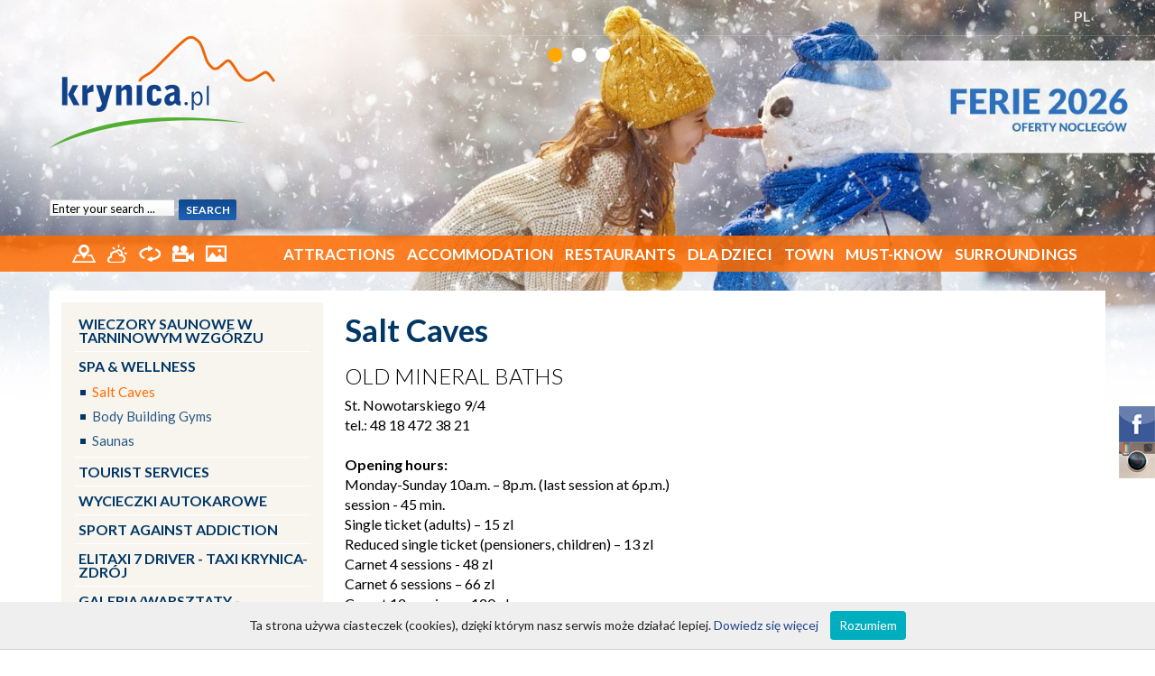

--- FILE ---
content_type: text/html; charset=UTF-8
request_url: http://en.krynica.pl/Jaskinie-solne-c89.html
body_size: 11392
content:
<!DOCTYPE html>
<html lang="en">
<head>
	<!-- Google tag (gtag.js) -->
	<script async src="https://www.googletagmanager.com/gtag/js?id=G-TSR5XTMSJG"></script>
	<script>
	window.dataLayer = window.dataLayer || [];
	function gtag(){dataLayer.push(arguments);}
	gtag('js', new Date());
	gtag('config', 'G-TSR5XTMSJG');
	</script>    

  <meta charset="utf-8"/>
	<meta name="author" content="" />
  <meta name="reply-to" content="" />
  <meta name="robots" content="index, follow, all" />
  <meta name="description" content="" />
  <meta name="keywords" content="" />
  <meta name="robots" content="all" />

  <title>Salt Caves</title>


  <meta name="viewport" content="width=device-width; initial-scale=1; maximum-scale=1">
  <link rel="shortcut icon" href="/img/favicon.ico" type="image/x-icon" />
  <link href="https://fonts.googleapis.com/css?family=Lato:300,400,700,900&subset=latin,latin-ext" rel="stylesheet" type="text/css">

  <link href="/css/styles.css" rel="stylesheet">
  <style media="screen">
    #wrapper, #wrapper div,
    #container, #container div {
      box-sizing: content-box;
    }

    #bootstrap-wrapper nav {
      z-index: 9000;
    }
    #bootstrap-wrapper div {
      box-sizing: border-box !important;
    }
  </style>

  <!-- libraries -->
  <link type="text/css" href="/css/jquery-ui.css" rel="stylesheet" />
  <link rel="stylesheet" type="text/css" href="/js/Colorbox/colorbox.css" media="screen" />

  <!-- global styles -->
  <link type="text/css" href="/css/main.css" rel="stylesheet" />
  <link type="text/css" href="/css/768.css" rel="stylesheet" />
  <link type="text/css" href="/css/320.css" rel="stylesheet" />
  <link type="text/css" href="/css/main.summer.css" rel="stylesheet" />
  
  <!-- modules css -->
  <link rel="stylesheet" href="/css/element.css">
  <link rel="stylesheet" href="/css/object.css">


  <!-- javascript -->
  <script type="text/javascript" src="/js/utils.js"></script>
  <script type="text/javascript" src="/js/bootstrap.bundle.min.js"></script>
  <script type="text/javascript" src="/js/noframework.waypoints.min.js"></script>

        <script type="text/javascript" src="/js/jquery1_7_2.js"></script>
    <script type="text/javascript" src="/js/jquery-ui.js"></script>
  
  <script type="text/javascript" src="/js/hide-phone-num.js"></script>
  <script type="text/javascript" src="/js/jquery-flash.js"></script>
  <script type="text/javascript" src="/js/jquery-cookie.js"></script>
  <script type="text/javascript" src="/js/jquery-grayscale.js"></script>
 	<script type="text/javascript" src="/js/Colorbox/jquery.colorbox-min.js"></script>

  <script type="text/javascript" src="/js/main.js"></script>
  <script type="text/javascript" src="/js/lib.js"></script>
</head>

<body  class="en" data-spy="scroll" data-target=".object-menu" data-offset="20">
  <div class="left-icons">
  </div>

  <div class="right-icons">
    <a href="https://www.facebook.com/krynicapl-110936255645865/" target="_blank">
      <img src="/img/icon-facebook.png" alt="facebook">
    </a>
    <a href="https://www.instagram.com/krynica.pl/" target="_blank">
      <img src="/img/icon-instagram.png" alt="instagram">
    </a>
  </div>

  
<style>
    /* jssor slider bullet navigator skin 12 css */
    /*
    .jssorb12 div           (normal)
    .jssorb12 div:hover     (normal mouseover)
    .jssorb12 .av           (active)
    .jssorb12 .av:hover     (active mouseover)
    .jssorb12 .dn           (mousedown)
    */
    .jssorb12 {
        position: absolute;
    }
    .jssorb12 div, .jssorb12 div:hover, .jssorb12 .av {
        position: absolute;
        /* size of bullet elment */
        width: 25px;
        height: 25px;
        background: url(/img/b18.png) no-repeat;
        overflow: hidden;
        cursor: pointer;
    }
    .jssorb12 div { background-position: -61px -4px; }
    .jssorb12 div:hover, .jssorb12 .av:hover { background-position: -31px -4px; }
    .jssorb12 .av { background-position: -31px -4px; }
    .jssorb12 .dn, .jssorb12 .dn:hover { background-position: -61px -4px; }
</style>

<div id="sliderWrapper" style="position:absolute; top:0; left:0; width:100%; z-index:1">

<!-- Jssor Slider Begin -->
<!-- To move inline styles to css file/block, please specify a class name for each element. -->

<div id="slider1_container" style="position: relative; margin: 0 auto; top: 0px; left: 0px; width: 1600px; height: 560px; overflow: hidden;">
  <!-- Loading Screen -->
  <div u="loading" style="position: absolute; top: 0px; left: 0px;">
    <div style="filter: alpha(opacity=70); opacity: 0.7; position: absolute; display: block; top: 0px; left: 0px; width: 100%; height: 100%;"></div>
    <div style="position: absolute; display: block; background: url(../img/loading.gif) no-repeat center center; top: 0px; left: 0px; width: 100%; height: 100%;"></div>
  </div>
  <!-- Slides Container -->
  <div u="slides" style="cursor: move; position: absolute; left: 0px; top: 0px; width: 1600px; height: 560px; overflow: hidden;">
          
      
              <div>
          <img u="image" src="/./userFiles/photoBanner//34pl.jpg " class="slidePic" />
          <div class="sliderContainer">
            <a href="krynica.pl/Ferie-Zimowe-2026-s15.html" style="position:absolute; top: 90px; right: 0; width:710px; height:200px;"></a>
          </div>
        </div>
                
      
              <div>
          <img u="image" src="/./userFiles/photoBanner//59pl.jpg " class="slidePic" />
          <div class="sliderContainer">
            <a href="krynica.pl/PRZEWODNIK-NARCIARSKI-u6.html" style="position:absolute; top: 90px; right: 0; width:710px; height:200px;"></a>
          </div>
        </div>
                
      
              <div>
          <img u="image" src="/./userFiles/photoBanner//69pl.jpg " class="slidePic" />
          <div class="sliderContainer">
            <a href="krynica.pl/Atrakcje-t5.html" style="position:absolute; top: 90px; right: 0; width:710px; height:200px;"></a>
          </div>
        </div>
            </div>

<!-- bullet navigator container -->
<div u="navigator" class="jssorb12" style="position: absolute; top: 50px; right: 0; z-index:1000; left:auto !important">
<!-- bullet navigator item prototype -->
<div u="prototype"></div>
</div>
<!-- Bullet Navigator Skin End -->


<!-- Arrow Left -->
<span u="arrowleft" class="jssora21l" style="top: 123px; left: 8px;">
</span>
<!-- Arrow Right -->
<span u="arrowright" class="jssora21r" style="top: 123px; right: 8px;">
</span>

</div>
<!-- Jssor Slider End -->
</div>

<script type="text/javascript" src="/js/jssor.js"></script>
<script type="text/javascript" src="/js/jssor.slider.js"></script>

<script>
    jQuery(document).ready(function ($) {
        var _CaptionTransitions = [{$Duration:1200,$Opacity:2}];

        var options = {
            $FillMode: 0,                                       //[Optional] The way to fill image in slide, 0 stretch, 1 contain (keep aspect ratio and put all inside slide), 2 cover (keep aspect ratio and cover whole slide), 4 actual size, 5 contain for large image, actual size for small image, default value is 0
            $AutoPlay: true,                                    //[Optional] Whether to auto play, to enable slideshow, this option must be set to true, default value is false
            $SlideshowOptions: {
              $Class: $JssorSlideshowRunner$,
              $Transitions: _CaptionTransitions,
              $TransitionsOrder: 1
            },
            $AutoPlayInterval: 5000,                            //[Optional] Interval (in milliseconds) to go for next slide since the previous stopped if the slider is auto playing, default value is 3000
            $PauseOnHover: 1,                                   //[Optional] Whether to pause when mouse over if a slider is auto playing, 0 no pause, 1 pause for desktop, 2 pause for touch device, 3 pause for desktop and touch device, 4 freeze for desktop, 8 freeze for touch device, 12 freeze for desktop and touch device, default value is 1

            $ArrowKeyNavigation: true,   			            //[Optional] Allows keyboard (arrow key) navigation or not, default value is false
            $SlideEasing: $JssorEasing$.$EaseOutQuint,          //[Optional] Specifies easing for right to left animation, default value is $JssorEasing$.$EaseOutQuad
            $SlideDuration: 900,                               //[Optional] Specifies default duration (swipe) for slide in milliseconds, default value is 500
            $MinDragOffsetToSlide: 20,                          //[Optional] Minimum drag offset to trigger slide , default value is 20
            //$SlideWidth: 1600,                                 //[Optional] Width of every slide in pixels, default value is width of 'slides' container
            //$SlideHeight: 750,                                //[Optional] Height of every slide in pixels, default value is height of 'slides' container
            $SlideSpacing: 0, 					                //[Optional] Space between each slide in pixels, default value is 0
            $DisplayPieces: 1,                                  //[Optional] Number of pieces to display (the slideshow would be disabled if the value is set to greater than 1), the default value is 1
            $ParkingPosition: 0,                                //[Optional] The offset position to park slide (this options applys only when slideshow disabled), default value is 0.
            $UISearchMode: 1,                                   //[Optional] The way (0 parellel, 1 recursive, default value is 1) to search UI components (slides container, loading screen, navigator container, arrow navigator container, thumbnail navigator container etc).
            $PlayOrientation: 1,                                //[Optional] Orientation to play slide (for auto play, navigation), 1 horizental, 2 vertical, 5 horizental reverse, 6 vertical reverse, default value is 1
            $DragOrientation: 1,                                //[Optional] Orientation to drag slide, 0 no drag, 1 horizental, 2 vertical, 3 either, default value is 1 (Note that the $DragOrientation should be the same as $PlayOrientation when $DisplayPieces is greater than 1, or parking position is not 0)


            $BulletNavigatorOptions: {                          //[Optional] Options to specify and enable navigator or not
                $Class: $JssorBulletNavigator$,                 //[Required] Class to create navigator instance
                $ChanceToShow: 2,                               //[Required] 0 Never, 1 Mouse Over, 2 Always
                $AutoCenter: 1,                                 //[Optional] Auto center navigator in parent container, 0 None, 1 Horizontal, 2 Vertical, 3 Both, default value is 0
                $Steps: 1,                                      //[Optional] Steps to go for each navigation request, default value is 1
                $Lanes: 1,                                      //[Optional] Specify lanes to arrange items, default value is 1
                $SpacingX: 8,                                   //[Optional] Horizontal space between each item in pixel, default value is 0
                $SpacingY: 8,                                   //[Optional] Vertical space between each item in pixel, default value is 0
                $Orientation: 1                                 //[Optional] The orientation of the navigator, 1 horizontal, 2 vertical, default value is 1
            },

            $ArrowNavigatorOptions: {                           //[Optional] Options to specify and enable arrow navigator or not
                $Class: $JssorArrowNavigator$,                  //[Requried] Class to create arrow navigator instance
                $ChanceToShow: 0,                               //[Required] 0 Never, 1 Mouse Over, 2 Always
                $AutoCenter: 2,                                 //[Optional] Auto center arrows in parent container, 0 No, 1 Horizontal, 2 Vertical, 3 Both, default value is 0
                $Steps: 1                                       //[Optional] Steps to go for each navigation request, default value is 1
            }
        };

        var jssor_slider1 = new $JssorSlider$("slider1_container", options);

        //responsive code begin
        //you can remove responsive code if you don't want the slider scales while window resizes
        function ScaleSlider() {
            var bodyWidth = document.body.clientWidth;
            if (bodyWidth)
                jssor_slider1.$ScaleWidth(Math.min(bodyWidth, 1920));
            else
                window.setTimeout(ScaleSlider, 30);
        }
        ScaleSlider();

        $(window).bind("load", ScaleSlider);
        $(window).bind("resize", ScaleSlider);
        $(window).bind("orientationchange", ScaleSlider);
        //responsive code end
    });
</script>    <div id="wrapper">
      <div id="header">
          
<div id="topWrapper">
	<div class="centerBox" id="topRow">

    	<div class="lang-selector">
									<a href="http://krynica.pl">PL</a>
				    	</div>

    	            <!-- <a href="/Zaloguj.html" id="loginIco" title="Logowanie"><img src="/img/topIco-01.png" alt="logowanie" /></a> -->
						<!-- <a class="icon-reklama" href="/reklama/reklama_krynica_www.pdf" title="Reklama">ZAREKLAMUJ SIĘ</a>
						<a id="contactIco" href="/Kontakt-w-sprawie-reklamy-w-serwisie-c9.html" title="Reklama"><img src="/img/topIco-02.png" alt="kontakt" /></a> -->
        

	</div>
</div>

<div class="centerBox" id="topmap">
    <div class="logo"><a href="/" title="Krynica noclegi, turystyka, kwatery, pensjonaty, hotele, sanatoria, uzdrowisko, jaworzyna, gondola"></a></div>

        <div class="search">
            <form method="POST" action="/?id=searchMain" name="mainSearch">
                <fieldset>
                    <input class="text" type="text" name="search" onclick="document.mainSearch.search.value='';" value="Enter your search ..." />
                    <input class="button" type="submit" value="SEARCH" />
                    <div class="clearfix"></div>
                </fieldset>
            </form>
        </div>

</div>

<div class="clearfix"></div>

<div id="bootstrap-wrapper">

	<!-- <div class="topbar">
		<div class="container">


			<div class="topbar-lang-switch ms-auto">
									<a class="polski" href="http://krynica.pl">
						Polish					</a>
							</div>
		</div>
	</div> -->

	<nav class="navbar navbar-dark navbar-expand-lg">
		<div class="container">

			<div class="navbar-icons">
	    	<a href="/Mapy-c47.html" title="Mapy">
					<img src="/img/menuIco-01.png" alt="Mapy" />
				</a>
	      <a href="/Prognoza-pogody-w48.html" title="Prognoza pogody">
					<img src="/img/menuIco-02.png" alt="Pogoda" />
				</a>
	      <a href="/spacer/index.php" title="Spacer wirtualny" target="_blank">
					<img src="/img/menuIco-03.png" alt="Wirtualny spacer" />
				</a>
	      <a href="/Kamery-m44.html" title="Kamery">
					<img src="/img/menuIco-04.png" alt="Kamery internetowe" />
				</a>
	      <a href="/Galeria/" title="Galeria">
					<img src="/img/menuIco-05.png" alt="Galeria" />
				</a>
	    </div>


			<!-- collapse button -->
			<button class="navbar-toggler" type="button" data-bs-toggle="collapse" data-bs-target=".offcanvas-collapse">
	      <span class="navbar-toggler-icon"></span>
	    </button>

			<!-- actual menu -->
	    <div class="offcanvas-collapse navbar-collapse" id="navbar">

				<!-- atrakcje -->
				<ul class="navbar-nav ms-auto">
					<li class="nav-item dropdown">
	          <a class="nav-link dropdown-toggle" data-bs-toggle="dropdown"
							href="/Attractions-t5.html">
	            Attractions		        </a>

						
	          <div class="dropdown-menu dropdown-menu-col-4">
							<div class="row g-0 flex-lg-nowrap">
																											<div class="col">
											<span class="dropdown-item-text">
												Przyrodnicze											</span>
																																		<a class="dropdown-item" href="/Oferty-l6/Kolejka-na-Górę-Parkową-d128.html?id_catalog=342">
													Kolejka na Górę Parkową												</a>
																							<a class="dropdown-item" href="/Oferty-l6/Wieża-widokowa-Krynica-Zdrój-d123.html?id_catalog=410">
													Wieża widokowa - Krynica - Zdrój												</a>
																							<a class="dropdown-item" href="/Oferty-l6/Kamianna-miodem-płynąca-d144.html?id_catalog=350">
													Kamianna miodem płynąca												</a>
																							<a class="dropdown-item" href="/Oferty-l6/Muzeum-Minerałów-d225.html?id_catalog=483">
													Muzeum Minerałów												</a>
																							<a class="dropdown-item" href="/Oferty-l6/Kolej-Gondolowa-Krynica-Zdrój-d124.html?id_catalog=340">
													Kolej Gondolowa - Krynica - Zdrój												</a>
																							<a class="dropdown-item" href="/Oferty-l6/Góry-d134.html?id_catalog=346">
													Góry												</a>
																							<a class="dropdown-item" href="/Oferty-l6/Muzeum-Pszczelarstwa-w-Stróżach-d208.html?id_catalog=468">
													Muzeum Pszczelarstwa w Stróżach												</a>
																							<a class="dropdown-item" href="/Oferty-l6/Platforma-widokowa-360-Jaworzyna-Krynicka-d165.html?id_catalog=428">
													Platforma widokowa 360 - Jaworzyna Krynicka												</a>
																							<a class="dropdown-item" href="/Oferty-l6/On-Foot-d133.html?id_catalog=24">
													On Foot												</a>
																							<a class="dropdown-item" href="/Oferty-l6/Przyroda-d135.html?id_catalog=345">
													Przyroda												</a>
																							<a class="dropdown-item" href="/Oferty-l6/Fontanna-multimedialna-d136.html?id_catalog=341">
													Fontanna multimedialna												</a>
																							<a class="dropdown-item" href="/Oferty-l6/Mofety-d137.html?id_catalog=354">
													Mofety												</a>
																							<a class="dropdown-item" href="/Oferty-l6/Park-im-Mieczysława-Dukieta-d125.html?id_catalog=397">
													Park im. Mieczysława Dukieta												</a>
																							<a class="dropdown-item" href="/Oferty-l6/Spływ-Dunajcem-d142.html?id_catalog=349">
													Spływ Dunajcem												</a>
																					</div>
																																				<div class="col">
											<span class="dropdown-item-text">
												Sportowe											</span>
																																		<a class="dropdown-item" href="/Oferty-l6/Stadnina-Koni-KOŃSKA-DOLINA-d188.html?id_catalog=452">
													Stadnina Koni - KOŃSKA DOLINA												</a>
																							<a class="dropdown-item" href="/Oferty-l6/Escape-Room-d177.html?id_catalog=438">
													Escape Room												</a>
																							<a class="dropdown-item" href="/Oferty-l6/Park-linowy-d157.html?id_catalog=421">
													Park linowy												</a>
																							<a class="dropdown-item" href="/Oferty-l6/Stacja-narciarska-Tylicz-SKI-d147.html?id_catalog=411">
													Stacja narciarska Tylicz SKI												</a>
																							<a class="dropdown-item" href="/Oferty-l6/Akademia-Kubusia-przedszkole-narciarskie-w-Tyliczu-d164.html?id_catalog=427">
													Akademia Kubusia - przedszkole narciarskie w Tyliczu												</a>
																							<a class="dropdown-item" href="/Oferty-l6/Kompleks-Narciarski-Słotwiny-d151.html?id_catalog=415">
													Kompleks Narciarski Słotwiny												</a>
																							<a class="dropdown-item" href="/Oferty-l6/Stacja-narciarska-Słotwiny-Arena-d150.html?id_catalog=414">
													Stacja narciarska Słotwiny Arena												</a>
																							<a class="dropdown-item" href="/Oferty-l6/Przedszkole-narciarskie-MIODNA-AKADEMIA-d172.html?id_catalog=434">
													Przedszkole narciarskie MIODNA AKADEMIA												</a>
																							<a class="dropdown-item" href="/Oferty-l6/Centrum-Narciarskie-Master-SKI-d148.html?id_catalog=412">
													Centrum Narciarskie Master SKI												</a>
																							<a class="dropdown-item" href="/Oferty-l6/CartoMania-centrum-driftu-d229.html?id_catalog=485">
													CartoMania - centrum driftu												</a>
																							<a class="dropdown-item" href="/Oferty-l6/Szkoła-Jaworzyna-Ski-Snowboard-d171.html?id_catalog=435">
													Szkoła Jaworzyna Ski & Snowboard												</a>
																							<a class="dropdown-item" href="/Oferty-l6/Stacja-narciarska-Kamianna-SKI-d154.html?id_catalog=418">
													Stacja narciarska Kamianna SKI												</a>
																							<a class="dropdown-item" href="/Oferty-l6/Stacja-Narciarska-KOLEJ-GONDOLOWA-Krynica-Zdrój-d194.html?id_catalog=457">
													Stacja Narciarska KOLEJ GONDOLOWA Krynica-Zdrój												</a>
																							<a class="dropdown-item" href="/Oferty-l6/Stacja-narciarska-Henryk-SKI-d152.html?id_catalog=413">
													Stacja narciarska Henryk  SKI												</a>
																							<a class="dropdown-item" href="/Oferty-l6/Family-Park-DIMBO-d162.html?id_catalog=425">
													Family Park DIMBO												</a>
																							<a class="dropdown-item" href="/Oferty-l6/Sankolandia-Muszyna-d206.html?id_catalog=467">
													Sankolandia - Muszyna												</a>
																							<a class="dropdown-item" href="/Oferty-l6/Przedszkole-narciarskie-HENRYK-SKI-d170.html?id_catalog=432">
													Przedszkole narciarskie HENRYK SKI												</a>
																							<a class="dropdown-item" href="/Oferty-l6/Skitouring-Tylicz-d166.html?id_catalog=429">
													Skitouring - Tylicz												</a>
																							<a class="dropdown-item" href="/Oferty-l6/Przedszkole-Narciarskie-i-Snowboardowe-BĄBEL-d184.html?id_catalog=446">
													Przedszkole Narciarskie i Snowboardowe BĄBEL												</a>
																							<a class="dropdown-item" href="/Oferty-l6/Ścieżki-Rekreacyjne-wokół-MasterSki-d200.html?id_catalog=461">
													Ścieżki Rekreacyjne wokół MasterSki												</a>
																							<a class="dropdown-item" href="/Oferty-l6/Stacja-Narciarska-Wierchomla-d183.html?id_catalog=417">
													Stacja Narciarska Wierchomla												</a>
																							<a class="dropdown-item" href="/Oferty-l6/BESKIDZKA-PRZYGODA-skutery-śnieżne-quady-rowery-elektryczne-d218.html?id_catalog=477">
													BESKIDZKA PRZYGODA - skutery śnieżne - quady - rowery elektryczne												</a>
																							<a class="dropdown-item" href="/Skiing-c30.html">
													Skiing												</a>
																							<a class="dropdown-item" href="/Oferty-l6/Horse-Riding-d138.html?id_catalog=26">
													Horse Riding												</a>
																							<a class="dropdown-item" href="/Oferty-l6/Bikes-d139.html?id_catalog=25">
													Bikes												</a>
																							<a class="dropdown-item" href="/Baseny-kryte-c28.html">
													Baseny kryte												</a>
																							<a class="dropdown-item" href="/Oferty-l6/Ice-Hall-d197.html?id_catalog=14">
													Ice Hall												</a>
																							<a class="dropdown-item" href="/Oferty-l6/Wypożyczalnia-rowerów-d186.html?id_catalog=450">
													Wypożyczalnia rowerów												</a>
																							<a class="dropdown-item" href="/Oferty-l6/LEŚNE-ZBIRY-Paintball-Arena-Końska-Dolina-d191.html?id_catalog=456">
													LEŚNE ZBIRY - Paintball Arena - Końska Dolina												</a>
																							<a class="dropdown-item" href="/Oferty-l6/Lawn-Tennis-d158.html?id_catalog=29">
													Lawn Tennis												</a>
																							<a class="dropdown-item" href="/Oferty-l6/MUSZYNOVA-Park-Sportowo-Rekreacyjny-d203.html?id_catalog=464">
													MUSZYNOVA Park Sportowo-Rekreacyjny												</a>
																							<a class="dropdown-item" href="/Oferty-l6/Tor-gokartowy-d141.html?id_catalog=344">
													Tor gokartowy												</a>
																							<a class="dropdown-item" href="/Oferty-l6/Farma-LaMa-d179.html?id_catalog=442">
													Farma LaMa												</a>
																							<a class="dropdown-item" href="/Oferty-l6/Wyprawy-na-Elektrycznych-Motocyklach-Crossowych-z-Beskidcamps-Końska-Dolina-d190.html?id_catalog=453">
													Wyprawy na Elektrycznych Motocyklach Crossowych z Beskidcamps - Końska Dolina												</a>
																							<a class="dropdown-item" href="/Oferty-l6/Spływ-pontonowy-Popradem-d146.html?id_catalog=420">
													Spływ pontonowy Popradem												</a>
																							<a class="dropdown-item" href="/Oferty-l6/Przedszkole-narciarskie-DIMBO-d168.html?id_catalog=431">
													Przedszkole narciarskie DIMBO												</a>
																							<a class="dropdown-item" href="/Siłownie-zewnętrzne-c353.html">
													Siłownie zewnętrzne												</a>
																							<a class="dropdown-item" href="/Oferty-l6/Park-Wodny-Wysowa-Zdrój-d219.html?id_catalog=478">
													Park Wodny Wysowa - Zdrój												</a>
																							<a class="dropdown-item" href="/Oferty-l6/Przedszkole-narciarskie-AKADEMIA-KUBUSIA-d169.html?id_catalog=433">
													Przedszkole narciarskie AKADEMIA KUBUSIA												</a>
																							<a class="dropdown-item" href="/Oferty-l6/Basen-w-Muszynie-d127.html?id_catalog=403">
													Basen  w  Muszynie												</a>
																							<a class="dropdown-item" href="/Oferty-l6/Trikke-Ski-Arena-d198.html?id_catalog=460">
													Trikke Ski Arena												</a>
																							<a class="dropdown-item" href="/Oferty-l6/Baseny-na-Radwanowie-d220.html?id_catalog=479">
													Baseny na Radwanowie												</a>
																							<a class="dropdown-item" href="/Oferty-l6/Snowtubing-TYLICZ-ski-d195.html?id_catalog=458">
													Snowtubing - TYLICZ.ski												</a>
																							<a class="dropdown-item" href="/Oferty-l6/Basen-nad-Łubianką-d222.html?id_catalog=480">
													Basen nad Łubianką												</a>
																							<a class="dropdown-item" href="/Oferty-l6/Starosądeckie-Centrum-Rekreacyjne-ReMar-Land-d221.html?id_catalog=481">
													Starosądeckie Centrum Rekreacyjne ReMar Land												</a>
																							<a class="dropdown-item" href="/Oferty-l6/Wyprawy-Backcountry-z-Beskidcamps-d196.html?id_catalog=459">
													Wyprawy Backcountry z Beskidcamps												</a>
																							<a class="dropdown-item" href="/Oferty-l6/Aqua-Park-Lipany-d180.html?id_catalog=443">
													Aqua Park Lipany												</a>
																							<a class="dropdown-item" href="/Oferty-l6/Skutery-Śnieżne-Tylicz-Krynica-d185.html?id_catalog=426">
													Skutery Śnieżne - Tylicz, Krynica												</a>
																							<a class="dropdown-item" href="/Oferty-l6/Sankostrada-d145.html?id_catalog=343">
													Sankostrada												</a>
																							<a class="dropdown-item" href="/Oferty-l6/Skutery-Śnieżne-Krynica-Zdrój-d185.html?id_catalog=449">
													Skutery Śnieżne - Krynica-Zdrój												</a>
																					</div>
																																				<div class="col">
											<span class="dropdown-item-text">
												Kulturalne											</span>
																																		<a class="dropdown-item" href="/Oferty-l6/Muzeum-Nikifora-d132.html?id_catalog=355">
													Muzeum Nikifora												</a>
																							<a class="dropdown-item" href="/Oferty-l6/Muzeum-Zabawek-w-Krynicy-Zdroju-d129.html?id_catalog=348">
													Muzeum Zabawek w Krynicy-Zdroju												</a>
																							<a class="dropdown-item" href="/Oferty-l6/Muzeum-Dziejów-Tylicza-d211.html?id_catalog=470">
													Muzeum Dziejów Tylicza												</a>
																							<a class="dropdown-item" href="/Oferty-l6/Sądecki-Park-Etnograficzny-d212.html?id_catalog=471">
													Sądecki Park Etnograficzny												</a>
																							<a class="dropdown-item" href="/Oferty-l6/Muzeum-Regionalne-Państwa-Muszyńskiego-d210.html?id_catalog=469">
													Muzeum Regionalne Państwa Muszyńskiego												</a>
																							<a class="dropdown-item" href="/Oferty-l6/Galeria-Marii-Ritter-i-Stare-Wnętrza-Mieszczańskie-d214.html?id_catalog=473">
													Galeria Marii Ritter i Stare Wnętrza Mieszczańskie												</a>
																							<a class="dropdown-item" href="/Oferty-l6/Ogrody-Sensoryczne-Ogrody-Baśni-i-Legend-Ogrody-Tematyczne-d130.html?id_catalog=351">
													Ogrody Sensoryczne - Ogrody Baśni i Legend - Ogrody Tematyczne												</a>
																							<a class="dropdown-item" href="/Oferty-l6/Miasteczko-Galicyjskie-d178.html?id_catalog=441">
													Miasteczko Galicyjskie												</a>
																							<a class="dropdown-item" href="/Oferty-l6/Kopalnia-Soli-Bochnia-d131.html?id_catalog=394">
													Kopalnia Soli Bochnia												</a>
																							<a class="dropdown-item" href="/Oferty-l6/Zamek-w-Muszynie-d140.html?id_catalog=352">
													Zamek w Muszynie												</a>
																							<a class="dropdown-item" href="/Oferty-l6/Ogrody-Świateł-w-Muszynie-d205.html?id_catalog=466">
													Ogrody Świateł w Muszynie												</a>
																							<a class="dropdown-item" href="/Oferty-l6/Gmach-Główny-d215.html?id_catalog=474">
													Gmach Główny												</a>
																							<a class="dropdown-item" href="/Oferty-l6/Muzeum-Ziemi-Sądeckiej-d213.html?id_catalog=472">
													Muzeum Ziemi Sądeckiej												</a>
																							<a class="dropdown-item" href="/Oferty-l6/Szlak-architektury-cerkiewnej-d160.html?id_catalog=356">
													Szlak architektury cerkiewnej												</a>
																							<a class="dropdown-item" href="/Oferty-l6/Sanktuarium-w-Tyliczu-d143.html?id_catalog=364">
													Sanktuarium w Tyliczu												</a>
																							<a class="dropdown-item" href="/Oferty-l6/Muzeum-Pienińskie-d216.html?id_catalog=475">
													Muzeum Pienińskie												</a>
																							<a class="dropdown-item" href="/Oferty-l6/Muzeum-Lachów-Sądeckich-d217.html?id_catalog=476">
													Muzeum Lachów Sądeckich												</a>
																					</div>
																																				<div class="col">
											<span class="dropdown-item-text">
												Inne											</span>
																																		<a class="dropdown-item" href="/Oferty-l6/Wieczory-saunowe-w-Tarninowym-Wzgórzu-d202.html?id_catalog=463">
													Wieczory saunowe w Tarninowym Wzgórzu												</a>
																							<a class="dropdown-item" href="/Spa-wellness-c27.html">
													Spa & wellness												</a>
																							<a class="dropdown-item" href="/Tourist-Services-c36.html">
													Tourist Services												</a>
																							<a class="dropdown-item" href="/Wycieczki-autokarowe-c347.html">
													Wycieczki autokarowe												</a>
																							<a class="dropdown-item" href="/Sport-Against-Addiction-c300.html">
													Sport Against Addiction												</a>
																							<a class="dropdown-item" href="/Oferty-l6/EliTaxi-7-driver-TAXI-KRYNICA-ZDRÓJ-d187.html?id_catalog=451">
													EliTaxi 7 driver - TAXI KRYNICA-ZDRÓJ												</a>
																							<a class="dropdown-item" href="/Oferty-l6/Galeria-Warsztaty-PRACOWNIA-OSWOJONA-d224.html?id_catalog=482">
													Galeria/Warsztaty - PRACOWNIA OSWOJONA												</a>
																							<a class="dropdown-item" href="/Oferty-l6/Wypożyczalnia-nart-i-snowboardu-JANÓWKA-d228.html?id_catalog=484">
													Wypożyczalnia nart i snowboardu JANÓWKA												</a>
																							<a class="dropdown-item" href="/Oferty-l6/Słotwiny-Maciejówka-ski-rent-service-d230.html?id_catalog=486">
													Słotwiny Maciejówka - ski rent&service												</a>
																					</div>
																		          	</div>
						</div>
        	</li>

					<!-- noclegi -->
					<li class="nav-item dropdown">
													<a class="nav-link dropdown-toggle" data-bs-toggle="dropdown"
								href="/Accommodation/">
								Accommodation
							</a>
							<ul class="dropdown-menu">
								<li><a class="dropdown-item" href="/Accommodation/">All</a></li>
								<li><a class="dropdown-item" href="/Accommodation/SPA-t2/">SPA</a></li>
								<li><a class="dropdown-item" href="/Accommodation/ORW-t1/">ORW</a></li>
								<li><a class="dropdown-item" href="/Accommodation/Centers-t7/">Centers</a></li>
								<li><a class="dropdown-item" href="/Accommodation/Agro-t5/">Agro</a></li>
								<li><a class="dropdown-item" href="/Accommodation/Accommodation-t8/">Accommodation</a></li>
								<li><a class="dropdown-item" href="/Accommodation/Apartments-t9/">Apartments</a></li>
								<li><a class="dropdown-item" href="/Accommodation/Motels-t10/">Motels</a></li>
								<li><a class="dropdown-item" href="/Accommodation/Hotels-t3/">Hotels</a></li>
								<li><a class="dropdown-item" href="/Accommodation/Spas-t4/">Spas</a></li>
								<li><a class="dropdown-item" href="/Accommodation/Pensions-t6/">Pensions</a></li>
								<li><a class="dropdown-item" href="/Accommodation/Houses-t11/">Houses</a></li>
							</ul>
											</li>

					<!-- gastronomia -->
					<li class="nav-item">
													<a class="nav-link" href="/Restaurants-l1/">
								Restaurants
							</a>
											</li>

					<!-- wydarzenia -->
					<li class="nav-item dropdown">
						<a class="nav-link dropdown-toggle" data-bs-toggle="dropdown"
							href="/DLA-DZIECI-c1.html">
							DLA DZIECI						</a>
						<ul class="dropdown-menu">
															<li>
									<a class="dropdown-item" href="/Atrakcje-dla-rodzin-z-dziećmi-c21.html">
										Atrakcje dla rodzin z dziećmi									</a>
								</li>
															<li>
									<a class="dropdown-item" href="/W-góry-z-dzieckiem-c22.html">
										W góry z dzieckiem									</a>
								</li>
															<li>
									<a class="dropdown-item" href="/News-c229.html">
										News									</a>
								</li>
															<li>
									<a class="dropdown-item" href="/Wypoczynek-z-dzieckiem-oferta-noclegów-c276.html">
										Wypoczynek z dzieckiem - oferta noclegów									</a>
								</li>
															<li>
									<a class="dropdown-item" href="/School-Year-Organisation-c23.html">
										School Year Organisation									</a>
								</li>
															<li>
									<a class="dropdown-item" href="/PRZEDSZKOLA-NARCIARSKIE-c447.html">
										PRZEDSZKOLA NARCIARSKIE									</a>
								</li>
															<li>
									<a class="dropdown-item" href="/PRZEWODNIK-NARCIARSKI-c448.html">
										PRZEWODNIK NARCIARSKI									</a>
								</li>
													</ul>
					</li>

					<!-- miasto -->
					<li class="nav-item dropdown">
						<a class="nav-link dropdown-toggle" data-bs-toggle="dropdown"
							href="/">
							Town						</a>
						<ul class="dropdown-menu">
															<li>
									<a class="dropdown-item" href="/Aktualności-c409.html">
										Aktualności									</a>
								</li>
															<li>
									<a class="dropdown-item" href="/58-Festiwal-im-Jana-Kiepury-c454.html">
										58. Festiwal im. Jana Kiepury									</a>
								</li>
															<li>
									<a class="dropdown-item" href="/How-to-get-to-Krynica-c225.html">
										How to get to Krynica									</a>
								</li>
															<li>
									<a class="dropdown-item" href="/Festiwal-im-Jana-Kiepury-c408.html">
										Festiwal im. Jana Kiepury									</a>
								</li>
															<li>
									<a class="dropdown-item" href="/Krynica-resort-c17.html">
										Krynica resort									</a>
								</li>
															<li>
									<a class="dropdown-item" href="/Culture-c18.html">
										Culture									</a>
								</li>
															<li>
									<a class="dropdown-item" href="/Worth-seeing-c19.html">
										Worth seeing									</a>
								</li>
															<li>
									<a class="dropdown-item" href="/History-c20.html">
										History									</a>
								</li>
															<li>
									<a class="dropdown-item" href="/Legends-c152.html">
										Legends									</a>
								</li>
															<li>
									<a class="dropdown-item" href="/Lemkos-c164.html">
										Lemkos									</a>
								</li>
															<li>
									<a class="dropdown-item" href="/People-of-Krynica-and-Famous-Visitors-c174.html">
										People of Krynica and Famous Visitors									</a>
								</li>
															<li>
									<a class="dropdown-item" href="/The-History-of-the-Region-s-Sport-c358.html">
										The History of the Region's Sport									</a>
								</li>
															<li>
									<a class="dropdown-item" href="/Sports-Clubs-c359.html">
										Sports Clubs									</a>
								</li>
															<li>
									<a class="dropdown-item" href="/For-children-c237.html">
										For children									</a>
								</li>
													</ul>
					</li>

					<!-- niezbednik -->
					<li class="nav-item dropdown">
						<a class="nav-link dropdown-toggle" data-bs-toggle="dropdown"
							href="/Must-know-c2.html">
							Must-know						</a>
						<ul class="dropdown-menu">
															<li>
									<a class="dropdown-item" href="/Health-Care-c39.html">
										Health Care									</a>
								</li>
															<li>
									<a class="dropdown-item" href="/Transport-c38.html">
										Transport									</a>
								</li>
															<li>
									<a class="dropdown-item" href="/Various-Services-c40.html">
										Various Services									</a>
								</li>
															<li>
									<a class="dropdown-item" href="/Banks-and-Exchange-Offices-c42.html">
										Banks and Exchange Offices									</a>
								</li>
															<li>
									<a class="dropdown-item" href="/Offices-and-Institutions-c11.html">
										Offices and Institutions									</a>
								</li>
															<li>
									<a class="dropdown-item" href="/On-Duty-c43.html">
										On Duty									</a>
								</li>
															<li>
									<a class="dropdown-item" href="/Internet-Access-c138.html">
										Internet Access									</a>
								</li>
															<li>
									<a class="dropdown-item" href="/Tourist-information-c268.html">
										Tourist information									</a>
								</li>
															<li>
									<a class="dropdown-item" href="/Urząd-Miejski-w-Krynicy-Zdroju-c405.html">
										Urząd Miejski w Krynicy-Zdroju									</a>
								</li>
													</ul>
					</li>

					<!-- okolice -->
					<li class="nav-item dropdown">
						<a class="nav-link dropdown-toggle" data-bs-toggle="dropdown"
							href="/Muszyna-a131.html">
							Surroundings						</a>
						<ul class="dropdown-menu">
															<li>
									<a class="dropdown-item" href="/Muszyna-a131.html">
										Muszyna									</a>
								</li>
															<li>
									<a class="dropdown-item" href="/Tylicz-a132.html">
										Tylicz									</a>
								</li>
															<li>
									<a class="dropdown-item" href="/Powroźnik-a134.html">
										Powroźnik									</a>
								</li>
															<li>
									<a class="dropdown-item" href="/Mochnaczka-a136.html">
										Mochnaczka									</a>
								</li>
															<li>
									<a class="dropdown-item" href="/Kamianna-a135.html">
										Kamianna									</a>
								</li>
															<li>
									<a class="dropdown-item" href="/Żegiestów-a133.html">
										Żegiestów									</a>
								</li>
													</ul>
					</li>

				</ul>
			</div>
		</div>
	</nav>
</div>

<script type="text/javascript">
	function bindCollapses() {
		var navEl = document.getElementById("navbar");
		var navCollapse = new bootstrap.Collapse(navEl, {
			toggle: false,
		});
		var bodyClickListener = null;

		navEl.addEventListener("show.bs.collapse", function(ev) {
			var body = document.getElementsByTagName("body")[0];
			bodyClickListener = body.addEventListener("click", function(ev) {
				ev.stopPropagation();
				navCollapse.toggle();
			});

			body.classList.add("offset-navbar-active");
		});

		navEl.addEventListener("hide.bs.collapse", function(ev) {
			var body = document.getElementsByTagName("body")[0];
			body.removeEventListener("click", bodyClickListener);
			body.classList.remove("offset-navbar-active");
		});

		document.getElementById("navbar").addEventListener("click", function(ev) {
			ev.stopPropagation();
		});
	}

	function unbindDropdownToggles() {
		if(window.innerWidth >= 1200) {
			document.querySelectorAll(".navbar .nav-item.dropdown .dropdown-toggle").forEach(function(el) {
				el.removeAttribute("data-bs-toggle");
			});
		}
	}

	ready(function() {
		bindCollapses();
		unbindDropdownToggles();
	});
</script>

          <div id="mainTopMedia">
                        </div>

          <div class="clearfix"></div>
      </div>
  </div>
  <!-- CONTENT -->
  <div id="container">
            <div class="box">
  <div class="box250 fltlft">
    <div class="box radius clear">
      <div class="conternt"><div class="subconternt">
                  <div class="menu-list">
                                                                                  <ul>
                                <li class="first">
                  <a href="/Oferty-l6/Wieczory-saunowe-w-Tarninowym-Wzgórzu-d202.html?id_catalog=463">Wieczory saunowe w Tarninowym Wzgórzu</a>
                                                                              </li>
                                <li>
                  <a href="/Spa-wellness-c27.html">Spa & wellness</a>
                                                                              <ul>
                                <li class="active">
                  <a href="/Salt-Caves-c89.html">Salt Caves</a>
                                                                              </li>
                                <li>
                  <a href="/Body-Building-Gyms-c90.html">Body Building Gyms</a>
                                                                              </li>
                                <li>
                  <a href="/Saunas-c91.html">Saunas</a>
                                                                              </li></ul></li>
                                <li>
                  <a href="/Tourist-Services-c36.html">Tourist Services</a>
                                                                              </li>
                                <li>
                  <a href="/Wycieczki-autokarowe-c347.html">Wycieczki autokarowe</a>
                                                                              </li>
                                <li>
                  <a href="/Sport-Against-Addiction-c300.html">Sport Against Addiction</a>
                                                                              </li>
                                <li>
                  <a href="/Oferty-l6/EliTaxi-7-driver-TAXI-KRYNICA-ZDRÓJ-d187.html?id_catalog=451">EliTaxi 7 driver - TAXI KRYNICA-ZDRÓJ</a>
                                                                              </li>
                                <li>
                  <a href="/Oferty-l6/Galeria-Warsztaty-PRACOWNIA-OSWOJONA-d224.html?id_catalog=482">Galeria/Warsztaty - PRACOWNIA OSWOJONA</a>
                                                                              </li>
                                <li>
                  <a href="/Oferty-l6/Wypożyczalnia-nart-i-snowboardu-JANÓWKA-d228.html?id_catalog=484">Wypożyczalnia nart i snowboardu JANÓWKA</a>
                                                                              </li>
                                <li>
                  <a href="/Oferty-l6/Słotwiny-Maciejówka-ski-rent-service-d230.html?id_catalog=486">Słotwiny Maciejówka - ski rent&service</a>
                                                                      </li></ul>
                          </li></ul>
                      </div>
                <div class="clearfix"></div>
      </div></div>
  	</div>

	  </div>

    <div class="box830 fltrgt" >
        <h1 class="title sIFRtitle noMarginLeft">Salt Caves</h1>
                    <div class="content">
                <h2>OLD MINERAL BATHS</h2>
<p>St. Nowotarskiego 9/4<br />
tel.: 48 18 472 38 21<br />
<br />
<strong>Opening hours: </strong><br />
Monday-Sunday 10a.m. – 8p.m. (last session at 6p.m.) <br />
session - 45 min.<br />
Single ticket (adults) – 15 zl<br />
Reduced single ticket (pensioners, children) – 13 zl<br />
Carnet 4 sessions - 48 zl<br />
Carnet 6 sessions – 66 zl<br />
Carnet 12 sessions -  120 zl<br />
Salt cave with medical equipment<br />
 </p>
<h2>CONTINENTAL - Sanatorium MSWiA</h2>
<p>St. Nitribitta 4 <br />
tel.: 48 18 471 28 51</p>
<p><strong>Opening hours</strong><strong>: </strong><br />
Monday – Saturday 9a.m. – 8p.m. (last session at 7p.m.; Saturdays at 4p.m. )<br />
Sunday 9a.m. – 3p.m. (last session at 2p.m.) <br />
session 45 min.<br />
Appointments at reception desk in the Salt Cave<br />
Single ticket- 15 zl<br />
Reduced single ticket (pensioners, retired, children under 12) - 12 zl<br />
Carnet 5 sessions regular - 60 zl<br />
Carnet 5 sessions  reduced - 50 zl<br />
Carnet 11 sessions + 1 gratis, regular - 120 zl<br />
Carnet 11 sessions + 1 gratis, reduced  - 100 zl<br />
Salt from the Black Sea, the Red Sea and the Dead Sea.<br />
 </p>
<p> </p>
<h2>HOTEL KLIMEK SPA</h2>
<p>Złockie 107<br />
33-370 Muszyna <br />
tel.: 48 18 477 82 22<br />
<br />
<strong>Opening hours:</strong><br />
Monaday – Sunday 9a.m. – 9p.m.(last session at 8p.m.)<br />
Session 45 min.<br />
Single ticket- 20 zl<br />
Salt from the Dead Sea.<br />
 </p>
<p> </p>
<h2>"SOLVER" Ltd. Training and Recreation Centre "Pan Tadeusz"</h2>
<p>St. Leśna 10    <br />
33-380 Krynica-Zdrój<br />
tel./fax: 0 18 471 20 70 <br />
<br />
<strong>Opening hours:</strong><br />
Monday – Sunday 9a.m. – 8p.m. (last session 7p.m.)<br />
Session: 45 min<br />
Single ticket: 10 zl<br />
Carnet 10 sessions: 80 zl<br />
Single ticket for guests of our centre: 5 zl<br />
Children under 3 - gratis<br />
Salt from the Dead Sea.<br />
 </p>            </div>
        
    </div>


  <div class="clearfix"></div>
</div>      <div class="clearfix"></div>

  </div>
  <!-- FOOTER -->
  <div id="wrapper">
      <div id="footer">
          <div class="menu">
	<ul>
    	<li class="first">
				<a href="/">
					Start				</a>
			</li>
    	<li>
				<a href="/DLA-DZIECI-c1.html">
					DLA DZIECI				</a>
			</li>
    	<li>
				<a href="/Must-know-c2.html">
					Must-know				</a>
			</li>
    	<li>
				<a href="/Accommodation/">
					Accomodation				</a>
			</li>
    	<li>
				<a class="active" href="/Attractions-t5.html">
					Attractions				</a>
			</li>
    	<li>
				<a href="/">
					Town				</a>
			</li>
    	<li>
				<a href="/">
					Virtual Krynica				</a>
			</li>
    	<li>
				<a href="/Muszyna-a131.html">
					Surroundings				</a>
			</li>
    	<li>
				<a href="/Promotion-part-c9.html">
					Promotion part				</a>
			</li>
			<li>
				<a href="/?id=catalogSitemap">Sitemap</a>
			</li>
	  		      <li>
					<a href="/Login.html">
						Log in					</a>
				</li>
	        	<div class="clearfix"></div>
    </ul>
    <div class="clearfix"></div>
    <div class="copy">
			copyright; Krynica.pl 1998-2026		</div>
</div>

<!--
<script type="text/javascript">
  var gaJsHost = (("https:" == document.location.protocol) ? "https://ssl." : "http://www.");
  document.write(unescape("%3Cscript src='" + gaJsHost + "google-analytics.com/ga.js' type='text/javascript'%3E%3C/script%3E"));
</script>

<script type="text/javascript">
	    var pageTracker = _gat._getTracker("UA-9455397-4");
	  pageTracker._trackPageview();
</script>
-->

	<div class="cookies-message">
		Ta strona używa ciasteczek (cookies), dzięki którym nasz serwis może działać lepiej. <a href="http://wszystkoociasteczkach.pl" target="_blank">Dowiedz się więcej</a>
		<a class="cookies-accept-button">Rozumiem</a>
	</div>

	<script type="text/javascript">
		function hideCookieMessage() {
			document.querySelectorAll('.cookies-message').forEach(function(el) {
				el.style.display = "none";
			});
		}

		ready(function() {
			document.querySelectorAll('.cookies-message .cookies-accept-button').forEach(function(el) {
				el.addEventListener("click", function(ev) {
					ev.preventDefault();
					CreateCookie("cookies_accepted", "Y", 365);
					hideCookieMessage();
				});
			});

			if(ReadCookie("cookies_accepted") == "Y") {
				hideCookieMessage();
			}

		});
	</script>
      </div>
  </div>

  <script type="text/javascript">
    var locale = '';

    $(function(){
      $("a[rel='galTop']").colorbox({maxWidth:'95%', maxHeight:'95%'});
      $("a.big").colorbox({maxWidth:'95%', maxHeight:'95%'});
      $("a.imglink").colorbox({
        maxWidth:'95%', maxHeight:'95%',
        onComplete: function() {
          $("#colorbox").append("<div id='buttons'><a href='' class='askButton'>Zapytaj o termin </a></div>")
        },
        onCleanup: function() {
          $("#colorbox").unwrap("<div id='buttons'><a href='' class='askButton'>Zapytaj o termin </a></div>")
        }
      });
      $("a.poplink").colorbox({maxWidth:'95%', maxHeight:'95%'});
      $('.askButton').live('click', function(){
        $.fn.colorbox.close();
      });

      $("#buttons a").colorbox({ href: function(){ return $(this).attr('href') + ' #ask-form'; }});
  	});
  </script>

</body>
</html>


--- FILE ---
content_type: text/css
request_url: http://en.krynica.pl/css/main.css
body_size: 13290
content:
@charset "utf-8";
/* CSS Document */
html { scroll-behavior: smooth; }
body { position: relative }
html,body,td,th,p,ol,ul,li,dl,dt,dd,h1,h2,h3,h4,h5,form,fieldset,input,textarea,select,option{font-family:'Lato',Arial,Helvetica,sans-serif;font-size:13px;line-height:17px;color:#222;margin:0;padding:0;}
.box830.fltlft { line-height:22px; font-size:16px; }
body,td,th,p,ul,li,dl,dt,dd,img,form,fieldset{border:none;}
option{padding:0 6px;}
optgroup.disable {font-style: normal;font-weight: normal;color: #cccccc;margin-left:6px;}
body{background-color:#fff;}
h1,h2,h3,h4,h5,h6{padding:0;margin:0;}a{color:#214585;text-decoration:none;}
a,a *{cursor:pointer;}
a:hover,h1 a:hover,h2 a:hover,h3 a:hover,h4 a:hover,h5 a:hover,.box .h a:hover{ }
.red{color:#ff6c00;}
.nowrap{white-space:nowrap;}
h1{margin:0 0 10px 12px;}
	.box.box300 h1, h1.details { margin:5px 0 25px; color: #003765 !important; font-size: 35px; line-height: 35px; }
    h1.border { border: 0 !important; border-bottom:1px solid #CCC !important; padding-bottom:20px; margin-bottom:20px }
	h2.details { margin:5px 0 25px; color: #003765 !important; font-size: 35px; line-height: 35px; text-transform:none; font-weight:bold; }
	h1.area { margin:0 0 15px; color: #ff6e04 !important; font-size: 30px; line-height: 35px; text-transform:uppercase }
h1,h1 *{font-size:16px;line-height:20px;font-weight:bold;}
h2{margin:0 0 22px 12px;}
h2,h2 *{font-size:24px;line-height:23px;font-weight:300; text-transform:uppercase}
h2.white,h2.white *,h2.white a:hover,h3.white,h3.white *, h3.white a:hover{color:#ffffff;}
h2.gray14,h2.gray14 *{font-size:16px;line-height:20px;font-weight:bold;}
h2.gray, h2.gray *, h2.gray14, h2.gray14 *{color:#003765 !important;}
h3{margin:0 0 10px 12px;}
h3,h3 *{font-size:14px;line-height:18px;font-weight:bold;}
h4{margin:0 0 10px 12px;}
h4,h4 *{font-size:12px;line-height:16px;font-weight:bold;}
.box .radius h1,.box .radius h2,.box .radius h3,.box .radius h4{margin-left:0;}
h1 object,h2 object,h3 object,h4 object{padding:0;margin:0;overflow:hidden;}
h1{/*overflow:hidden;height:20px;*/}
h1.title{overflow:visible;height:auto;font-size:35px;line-height:40px;margin:10px 0 20px; color:#003765 !important}
h2{/*overflow:hidden;height:20px;*/}
h3{/*overflow:hidden;height:18px;*/}
h4{height:16px;}


#mainLeft {
	display:inline;
	float:left;
	width:840px;
}

#mainRight {
	display:inline;
	float:right;
	width:290px;
}

a.moreBtn {
	position: absolute; padding: 5px 13px; background:#fff; border:1px solid #247fd6; line-height: 20px; font-size: 17px; text-transform:uppercase; font-weigh:bold; color: #247fd6;
}

a.moreBtn:hover {
	background:#247fd6; border:1px solid #247fd6; color: #fff;
}
/* SLIDER */


   /* jssor slider arrow navigator skin 21 css */
            /*
            .jssora21l                  (normal)
            .jssora21r                  (normal)
            .jssora21l:hover            (normal mouseover)
            .jssora21r:hover            (normal mouseover)
            .jssora21l.jssora21ldn      (mousedown)
            .jssora21r.jssora21rdn      (mousedown)
            */
            .jssora21l, .jssora21r {
                display: block;
                position: absolute;
                /* size of arrow element */
                width: 55px;
                height: 55px;
                cursor: pointer;
                /* background: url(../img/slider/a21.png) center center no-repeat; */
                overflow: hidden;
            }
            .jssora21l { background-position: -3px -33px; }
            .jssora21r { background-position: -63px -33px; }
            .jssora21l:hover { background-position: -123px -33px; }
            .jssora21r:hover { background-position: -183px -33px; }
            .jssora21l.jssora21ldn { background-position: -243px -33px; }
            .jssora21r.jssora21rdn { background-position: -303px -33px; }

#topmap { position:relative }

@media (min-width: 1850px) {
	#topmap { height:370px; }
	.sliderContainer { width:1000px; margin:auto; position:relative }
}

@media (min-width: 1600px) and (max-width: 1850px) {
	#topmap { height:300px; }
	.sliderContainer { width:1040px; margin:auto; position:relative }
}

@media (min-width: 1350px) and (max-width: 1600px) {
	#topmap { height:280px; }
	.jssorb12 { top: 65px !important }
	.sliderContainer { width:1300px; margin:auto; position:relative; margin-top:10px; }
}

@media (min-width: 1140px) and (max-width: 1350px) {
	#topmap { height:260px; }
	.jssorb12 { top: 65px !important }
	.sliderContainer { width:1450px; margin:auto; position:relative; margin-top:20px; }
}

@media (min-width: 768px) and (max-width: 1140px) {
	#topmap { height:230px; }
	.sliderContainer { width:1450px; margin:auto; position:relative; margin-top:20px; }
}

@media (min-width: 100px) and (max-width: 1140px) {
	.jssorb12 { display:none !important }
}

@media (min-width: 100px) and (max-width: 767px) {
	#topmap { height:180px; }
	.sliderContainer { width:1700px; margin:auto; position:relative; margin-top:20px; }
}

#mainTopMedia {
    display: block;
    float: left;
    margin: 10px 0;
    position: relative;
    text-align: center;
    width: 100%;
    z-index: 99;
}

h1.noMarginLeft{margin-left:0;}
h2.noMarginLeft{margin-left:0;padding-bottom:5px;}
.box250.fltlft h2 { margin:14px 0 4px 0 }
	.oferty-specjalne-gastronomii h2 { margin:15px 0 5px 0 !important }
h3.noMarginLeft{margin-left:0;}
/*h1 a:hover, h2 a:hover, h3, h3 *, h3 a:hover, h4, h4 *, h4 a:hover, h5, h5 *,h5 a:hover, h2 a:hover, h2.gray a:hover, h2.gray14 a:hover, div.specialBoxDescription div.head div.title h2 a:hover, a:hover strong, a:hover b, a:hover span {color:#ff6c00 !important;}*/
h1 a:hover, h2 a:hover, h3, h3 *, h3 a:hover, h4, h4 *, h4 a:hover, h5, h5 *,h5 a:hover, h2 a:hover, h2.gray a:hover, h2.gray14 a:hover, div.specialBoxDescription div.head div.title h2 a:hover, a:hover strong, a:hover b, a:hover span {color:#ff6c00;}
.radius .conternt .subconternt h2,.radius .conternt .subconternt h3{margin-left:0;}
.box .h a:hover{text-decoration:none;}
.break{color:#bdbdbd;}
table,tbody,tfoot,thead,tr,th,td{margin:0;padding:0;border:0;outline:0;border-collapse:collapse;border-spacing:0px;}
table{margin:15px 0;}
table.auto{width:100%;}
th,td{border:1px solid #efefef;padding:5px 8px;}
hr{margin:10px 0;padding:0;text-align:right;height:1px;color:#efefef;border:none;}
/* For Internet Explorer */
hr{margin:10px 0;padding:0;height:1px;background-color:#efefef;border:none;}
/* For Gecko-based browsers */
.clear{clear:both;}
.clearfix{clear:both;height:0;padding:0;margin:0;overflow:hidden;line-height:1px;font-size:1px;visibility:hidden;}
.hide{display:none;}
div.more{text-align:left; padding-top:5px;}
div.more-border-top{border-top:1px solid #efefef;margin-top:10px;padding-top:5px;}
a.more{padding-right:13px;background-image:url(/img/ico.arrow.more.gif); color:#ff6e04; background-position:right 5px;background-repeat:no-repeat;}
a.more:hover{background-position:right -88px;color:#003765;}
	.conternt a.more { margin-left:5px }
a.moreAdvancedSearch{color:#164f93;margin-left:0;}
a.moreAdvancedSearch:hover{color:#ff6c00;}
a.add{/*margin-left:4px;padding-right:10px;background-image:url(/img/ico.arrow.list.png); _background-image:url(/img/ico.arrow.list.gif);background-position:right 4px;background-repeat:no-repeat;*/}
a.back{padding-left:14px;background-image:url(/img/ico.arrow.back.gif);background-position:left 4px;background-repeat:no-repeat;}
a.back:hover{background-position:left -89px; color:#ff6c00 !important;}
/*fieldset { display:block !important; }*/
.box980{width:980px; _overflow: hidden !important;}
.box840{width:840px; _overflow: hidden !important;}
.box830{width:830px; _overflow: hidden !important;}
.box800{width:800px; _overflow: hidden !important;}
.box720{width:720px; _overflow: hidden !important;}
.box690{width:690px; _overflow: hidden !important;}
.box685{width:685px; _overflow: hidden !important;}
.box640{width:640px; _overflow: hidden !important;}
.box560{width:560px; _overflow: hidden !important;}
.box510{width:510px; _overflow: hidden !important;}
.box450{width:450px; _overflow: hidden !important;}
.box400{width:505px; _overflow: hidden !important;}
.box360{width:360px; _overflow: hidden !important;}
.box370{width:370px; _overflow: hidden !important;}
.box300{width:315px; _overflow: hidden !important;}
.box290{width:290px; _overflow: hidden !important;}
.box278{width:278px; _overflow: hidden !important;}
.box275{width:275px; _overflow: hidden !important;}
.box250{width:290px; _overflow: hidden !important;}
.box218{width:218px; _overflow: hidden !important;}
.box200{width:200px; _overflow: hidden !important;}
.box180{width:180px; _overflow: hidden !important;}
.box150{width:150px; _overflow: hidden !important;}
.box100{width:100px; _overflow: hidden !important;}
.font11{font-size:11px;line-height:15px;}
.font12{font-size:14px;line-height:16px;}
.font13{font-size:13px;line-height:18px;}
.margin15lftrgt{margin:0 15px;}
.fltlft{float:left;}
.fltrgt{float:right;}
.fltnon{float:none;}
.fltctr{margin:0 auto;}
.clrlft{clear:left;line-height:0;font-size:1px;height:1px;}
.clrrgt{clear:right;line-height:0;font-size:1px;height:1px;}
.clearfix{clear:both;line-height:0;font-size:1px;height:1px;}
.clear{clear:both;}
.hide{display:none;}
.vertMid{vertical-align:middle;}
.vertTop{vertical-align:top;}
.vertBsl{vertical-align:baseline;}
.vertBot{vertical-align:bottom;}
.center{text-align:center;}
.left{text-align:left;}
.right{text-align:right;}
.justify{text-align:justify;}
.float-right{float: right;}
.float-left{float: left;}
.float-none{float: none;}
.main-banner{margin:0 0 13px 0;}
.main-banner .title{color:#9e9e9e;font-size:9px;font-weight:bold;letter-spacing:6px;margin:6px;}
.box .h,.box .h a{font-size:16px;font-weight:bold;line-height:20px;text-decoration:none;color:#3083e5;letter-spacing:-1px;}
#container{margin:0 auto;width:1144px;padding:13px;background-color:#ffffff; z-index:10; position:relative}
.dateTime{color:#999999;font-size:11px;line-height:14px;margin:0 0 3px 0;}
.price{color:#cb0000;font-size:14px;line-height:20px;margin-bottom:3px;}
ul.rink, ul.rink li{display:block;}
ul.rink li{list-style:none;background:none;clear:both;border-bottom:1px solid #efefef;}
ul.rink .dataRink{color:#555555;width:100px;padding:4px 4px 0;font-size:14px;line-height:20px;}
ul.rink .timeRink{padding:0 4px 4px;font-size:12px;line-height:16px;}
ul.rink .timeRink em{color:#999999;}

.tooltip {
    position: relative;
    display: inline-block;
    border-bottom: 1px dotted black;
}

.tooltip .tooltiptext {
    visibility: hidden;
    width: 400px;
    background-color: #ff6d00;
    color: #fff;
    text-align: center;
    border-radius: 6px;
    padding: 10px 0;
    position: absolute;
    z-index: 1;
    top: 150%;
    left: 50%;
    margin-left: -200px;
}

.tooltip .tooltiptext::after {
    content: "";
    position: absolute;
    bottom: 100%;
    left: 50%;
    margin-left: -5px;
    border-width: 5px;
    border-style: solid;
    border-color: transparent transparent #ff6d00 transparent;
}

.tooltip:hover .tooltiptext {
    visibility: visible;
}


/* --- header -----------------------------------------------------*/
#wrapper { width:100% }
#topWrapper { width:100%; display:block; float:left; height:40px; background:url(/img/borderBottom.png) repeat-x bottom; font-size:14px; color:#fff; z-index:100; position:relative }
.centerBox { width:1170px; margin:auto }

#header{ }
#header .logo{float:left; z-index:100; position:relative}
#header .logo a{background-image:url(/img/header.logo.png); background-position:left top;background-repeat:no-repeat;display:block;height:124px;width:250px;}
#header .graphic{background-position:right top;background-repeat:no-repeat;float:left;height:515px;width:749px;position:relative;z-index:1;}

#header .spacerLogo{ display:block; margin:10px auto 20px; width:250px; z-index:100; position:relative}
#header .spacerLogo a{background-image:url(/img/header.logo.png); background-position:left top;background-repeat:no-repeat;display:block;height:124px;width:250px;}

.centerBox .ln{z-index:2;display:inline; float:right;}
.centerBox .ln a{background-position:left 0px !important;background-repeat:no-repeat;display:block;padding:11px 0 0 0;overflow:hidden; color:#fff;}
.centerBox .ln a:hover{  }

a#loginIco {display:inline; float:right; margin: 10px 15px 0 0; transition: all 0.25s ease-in-out; -webkit-transition: all 0.25s ease-in-out; -moz-transition: all 0.25s ease-in-out;}
a#contactIco {display:inline; float:right; margin: 11px 15px 0 0; transition: all 0.25s ease-in-out; -webkit-transition: all 0.25s ease-in-out; -moz-transition: all 0.25s ease-in-out; }
	a:hover#loginIco, a:hover#contactIco { -moz-opacity: 0.6; opacity: 0.6; filter: alpha(opacity=60)}

#header .search{ display:block;overflow:hidden;position:absolute;z-index:2;bottom:15px;left:0;}
#header .search form{}
#header .search form input.text{width:138px;height:18px;padding:3px 3px 2px;margin:0;background:url(/img/bg.search.input.text.png) left top no-repeat;float:left;color:#000000;border:none;}
#header .search form input.button{background:none;background-image:url(/img/bg.search.input.submit.png);background-position:left 0;background-repeat:no-repeat;border:none;width:65px;height:23px;margin:0 0 0 5px;padding:0;float:left;color:#FFF;font-size:12px;font-weight:bold;line-height:23px;}
.centerBox .myAccount{z-index:2;padding-right:27px; overflow:hidden;}
	.centerBox .myAccount .toggleAdminMenu { color:#fff }
.centerBox .myAccount ul { overflow:hidden;}
.centerBox .myAccount { display:block;float:right;height:31px; padding-left:27px; background:url(/img/topIco-01.png) no-repeat 0 7px;}
.centerBox .myAccount ul li{ padding-left:5px; margin-left:5px; margin-top:10px; display:inline; float:left; font-size:14px; color:#fff;  }
.centerBox .myAccount ul li.first{border-left:none;padding-left:0;margin-left:0;}

.leftCol h2, .box250 .oferty-specjalne-noclegow h2 { margin-bottom:15px }
.leftCol .box-list ul li, .box250 .oferty-specjalne-noclegow .box-list ul li  { margin-top:12px; padding-top:12px; }
	.box250 .oferty-specjalne-noclegow .box-list ul li.first  { margin-top:0; padding-top:0; }
.leftCol .box-list ul li div.title a, .box250 .oferty-specjalne-noclegow .box-list ul li div.title a { font-size:16px; line-height:18px; }
.leftCol .box-list ul li .conternt, .box250 .oferty-specjalne-noclegow .box-list ul li .conternt { width:100%; display:block; float:left; }

/* --- end header -----------------------------------------------------*/
/* --- footer ------------------- */
#footer{background:#003765; margin:0 0 0 0;padding:22px 0 10px;}
#footer .copy{text-align:center;margin:15px;color:#a6a5a5;}
#footer .menu{margin:0 0 10px 0;}
#footer .menu ul,#footer .menu ul li{margin:0;padding:0;text-align:center;}
#footer .menu ul li{display:inline;list-style:none;margin:0 0 0 10px;padding:0 0 0 10px;border-left:1px solid #205a8a;}
#footer .menu ul li.first{margin-left:0;padding-left:0;border:none;}
#footer .menu ul li a{color:#fff;}
#footer .menu ul li a.active{color:#ff6c00;}
#footer .menu ul li a:hover{color:#ff6c00;}
	ui-datepicker.ui-widget.ui-widget-content  { display:none }
/* --- end footer ------------------- */
/* --- komunikacja.hala-lodowa.kino ------------------- */
.komunikacja_hala-lodowa_kino{margin:0 0 10px 0;}
.komunikacja_hala-lodowa_kino ul,.komunikacja_hala-lodowa_kino ul li{margin:0;padding:0;text-align:center;display:block;float:left;}
.komunikacja_hala-lodowa_kino ul li{list-style:none;}
.komunikacja_hala-lodowa_kino ul li a{background-image:url(/img/blk.400.komunikacja.hala-lodowa.kino.png); _background-image:url(/img/blk.400.komunikacja.hala-lodowa.kino.gif);background-repeat:no-repeat;height:0;float:left;display:block;padding:37px 0 0 0;overflow:hidden;}
.komunikacja_hala-lodowa_kino ul li.komunikacja a{width:162px;background-position:0 top;}
.komunikacja_hala-lodowa_kino ul li.hala-lodowa a{width:140px;background-position:-162px top;}
.komunikacja_hala-lodowa_kino ul li.kino a{width:98px;background-position:-302px top;}
.komunikacja_hala-lodowa_kino ul li.komunikacja a:hover{background-position:0 -41px;}
.komunikacja_hala-lodowa_kino ul li.hala-lodowa a:hover{background-position:-162px  -41px;}
.komunikacja_hala-lodowa_kino ul li.kino a:hover{background-position:-302px  -41px;}

body.en .komunikacja_hala-lodowa_kino ul li a{background-image:url(/img/blk.400.komunikacja.hala-lodowa.kino.en.png); _background-image:url(/img/blk.400.komunikacja.hala-lodowa.kino.en.gif);}
body.en .komunikacja_hala-lodowa_kino ul li.komunikacja a{width:167px;}
body.en .komunikacja_hala-lodowa_kino ul li.hala-lodowa a{width:133px;background-position:-167px top;}
body.en .komunikacja_hala-lodowa_kino ul li.kino a{width:100px;background-position:-300px top;}
body.en .komunikacja_hala-lodowa_kino ul li.hala-lodowa a:hover{background-position:-167px -41px;}
body.en .komunikacja_hala-lodowa_kino ul li.kino a:hover{background-position:-300px  -41px;}
/* --- end komunikacja.hala-lodowa.kino ------------------- */
/* --- box -------------------------------------------- */
.box{margin:0 0 20px 0;}
	.oferty-specjalne-gastronomii { margin-top:25px }
.boxCenter{margin:0 auto 15px;}
.boxMarginTop{margin-top:15px;}
/* --- end box -------------------------------------------- */
/* ---------------------------------------------- */
.error{color:#ffffff;background:#ff6c00;border:1px solid #e41414;padding:3px 6px;margin:5px 0;}
/* ---------------------------------------------- */
/* --- radius -------------------------------------------- */
.radius{position:relative;z-index:1;zoom:1;}
.radius div.top,.radius div.top div{border-top:1px solid #CCC;height:5px;}
.radius div.top,.radius div.bottom{position:relative;z-index:2;}
.radius div.top div,.radius div.bottom div{position:absolute;z-index:3;left:0;top:0;overflow: hidden;}
.tabs div.top,.tabsStd div.top{border-left:1px solid #d0d0d0;border-right:1px solid #d0d0d0;}
.tabs div.conternt div.top,.tabsStd div.conternt div.top{border-left:none;}
.tabs div.conternt div.top div,.tabsStd div.conternt div.top div{left:-1px;}
.tabs div.top div,.tabsStd div.top div{background:none;border-left:1px solid #ffffff;}
.tabsCTL div.top div,.tabsStdCTL div.top div{background-image:url(/img/bg.box.radius.top.gif);border-left:none;left:-1px;}
.radius div.top,.radius div.bottom{background-position:right top;}
.radius div.top div,.radius div.bottom div{background-position:left top;}
.radius div.bottom,.radius div.bottom div{display:none}
.radius div.conternt{clear:both; }
	.ui-tabs div.conternt.wrapper { border-left:1px solid #d0d0d0; border-right:1px solid #d0d0d0; border-bottom:1px solid #d0d0d0;    }
	.box250.fltlft .radius div.conternt, .box300.fltlft .radius div.conternt {background-color:#f8f5ef;}
.radius div.subconternt{padding:8px 14px;}
	.radius div.wyszukiwarka{padding:15px 14px 0;}
	div.wyszukiwarka form.formStd fieldset { margin: 0 0 13px; }
.radius div.subconterntbordertop{border-top:1px solid #d0d0d0;background-position:left 1px;}
.radius div.subconternt .description{margin:0 0 10px 0;}
.radius div.subconternt .description .head13{color:#3083e5;font-size:13px;line-height:19px;font-weight:bold;margin:15px 0 5px;}
.radius div.subconternt .description, .radius div.subconternt .description p {font-size:16px;line-height:22px;}

	.radius div.subconternt tr td.center img { max-width:400px }
/*.radius div.top,.radius div.bottom{width:980px;}
.box400 div.top,.box400 div.bottom{width:400px;}
.box300 div.top,.box300 div.bottom{width:300px;}
.box250 div.top,.box250 div.bottom{width:250px;}
*/
/* --- radiusSm -------------------------------------------- */
.radiusSm div.top,.radiusSm div.top div{border:none;height:3px;}
.radiusSm div.bottom,.radiusSm div.bottom div{background-image:url(/img/bg.box.radius.sm.bottom.gif);height:3px;}
.radiusSm div.conternt{border-color:#dddddd;}
.radiusSm div.subconternt{background-image:none;}
.radiusSm div.subconterntHead{padding:0;}
	.radiusSm div.subconterntHead h2 {padding:0 0 8px; margin-bottom:12px; font-weight: 800; color:#003460; border-bottom:1px solid #ccc; width:100% }
.radiusSm div.subconterntHeadMarginTop{padding-bottom:25px;}
.radiusSm div.subconterntbordertop{border-top-color:#dddddd;}
.borderTop,.radiusSm .borderTop{border-top:1px solid #efefef;margin-top:14px;padding-top:7px;}
.contact-form { background: #ff6d00; color:#fff; padding:0 25px 8px }
/* --- end radiusSm -------------------------------------------- */
/* --- radiusSmOrange -------------------------------------------- */
.radiusSmOrange div.top,.radiusSmOrange div.top div{display:none}
.radiusSmOrange div.conterntOrange{border:none;padding:0;}
.radiusSmOrange div.subconterntOrange{background-image:none;}
.radiusSmOrange div.subconterntHeadOrange{padding:25px 0 0; }
.radiusSmOrange div.subconterntHeadOrange h2{color:#fff; font-weight: 800; font-size:22px; text-align: center; margin:0 }
.radiusSmOrange .borderTop{border-top:none;margin-top:14px;padding-top:7px;}
.radiusSmOrange div.subconterntHead{background-position:left -7px;padding-top:20px;}
.radiusSmOrange div.subconterntHead h4{font-size:15px;line-height:18px;color:#ffffff;height:24px;overflow:visible;}
.radiusSmOrange .subconterntHeadOrange div.amount{font-size:11px;line-height:13px; float:right;margin-top:2px;margin-left:0;padding-left:10px;border-left:1px solid #ffa65c;white-space:nowrap;}
.box .radius div.col .radius div.conternt div.subconternt{padding-left:10px;padding-right:10px;}
.box .radius div.col .radiusSmOrange div.subconterntHeadOrange {
    background: #ff6d00;
    overflow: hidden;
    color:#fff;
    padding:7px 10px;
}
.box .radius div.col .radiusSmOrange div.subconterntHeadOrange h3 {
    margin:0;
}
.box .radius div.col .radiusSmOrange div.subconterntHeadOrange h3 a  {
    color:#fff;
}
/* --- end radiusSmOrange -------------------------------------------- */
.box .radius div.col{width:213px;margin-left:10px;float:left;}
.box .radius div.col-first{margin-left:0;}
.box .radius div.col dl dt{color:#585757;font-size:16px;font-weight:bold;line-height:18px;margin:14px 0 15px; text-transform:uppercase}
.box .radius div.col dl dt.first{margin-top:0;}
.box .radius div.col dl dd{background-image:url(/img/ico.arrow.list.blue.png); _background-image:url(/img/ico.arrow.list.blue.gif);background-position:0 5px;background-repeat:no-repeat;margin:0 0 9px;padding-left:10px;}
div.search-where{width:63px;text-align:center;color:#8e8e8e;font-size:13px;font-weight:bold;letter-spacing:-1px;line-height:18px;text-decoration:none;padding:7px 10px 0;display:block;}
/* --- end radius -------------------------------------------- */
/* --- path ------------------------------------------------- */
.path{margin:-5px 5px 10px;padding-bottom:10px;border-bottom:1px dashed #efefef;}
.path a.more{margin-right:3px;margin-left:0;}
.path ul,.path ul li{display:inline;padding:0;margin:0;}
.path ul li{list-style:none;}
/* --- end path ------------------------------------------------- */
/* --- box-list -------------------------------------------- */
.box-list{}
.box-list ul,.box-list ul li{margin:0;padding:0;float:left;display:block; width:100%;}
.box-list ul li{list-style:none;margin-top:5px;padding-top:5px;width:100%;}
	.box830.fltrgt .box-list ul li{margin-top:15px;padding-top:15px;}
	.box830.fltrgt .box-list ul li.first {margin-top:0;padding-top:0;}
.box-list ul li.first{border-top:none;margin-top:0;padding-top:0;}

	.aktualnosci .box-list ul li { padding-top:0; margin-top:3px }
	.aktualnosci .box-list ul li div.title a { font-size:16px; color:#003765; }
	.aktualnosci .box-list ul li div.photo, .aktualnosci .box-list ul li .dateTime, .aktualnosci .box-list ul li .conternt { display:none }

	.aktualnosci .box-list ul li.first { margin-top:0; }
	.aktualnosci .box-list ul li.first div.title { margin-top:14px; }
		.aktualnosci .box-list ul li.first div.title a  { color:#003765; font-size:21px; line-height:24px;}
			.aktualnosci .box-list ul li div.title a:hover { color:#ff6e04; }
	.aktualnosci .box-list ul li.first .dateTime { font-size:13px; line-height:15px; margin-top:5px; }
	.aktualnosci .box-list ul li.first .conternt, .oferty-specjalne-noclegow .box-list ul li .conternt, .oferty-specjalne-gastronomii .box-list ul li .conternt { width:100%; display:block; float:left; margin-top:5px; margin-bottom:10px; }
	.aktualnosci .box-list ul li.first div.photo{ display:block }
	.aktualnosci .box-list ul li.first .dateTime { display:none }


.box-list ul li .photo{float:left;display:block;margin:0 13px 4px 0;}
.box-list ul li .photo,.box-list ul li .photo a{width:91px;height:86px;overflow:hidden;text-align:center;}
.immovables .box-list ul li .photo,.immovables .box-list ul li .photo a,.box250 .box-list ul li .photo,.box250 .box-list ul li .photo a{width:62px;height:62px;text-align:center;}
.box-list ul li div.title{margin:3px 0 5px 0;color:#3083e5;}
.immovables .box-list ul li div.title{margin-bottom:2px;margin-top:0;}
.box-list ul li div.title,.box-list ul li div.title a, .box250.fltlft .oferty-specjalne-noclegow .box-list ul li div.title a {font-size:21px;line-height:16px;font-weight:normal;}
		.box250.fltlft .oferty-specjalne-noclegow .box-list ul li div.title a {line-height:25px;}
	.oferty-specjalne-noclegow .box-list ul li div.title, .oferty-specjalne-gastronomii .box-list ul li div.title { margin-top:17px; }
		.oferty-specjalne-noclegow .box-list ul li div.title a, .oferty-specjalne-gastronomii .box-list ul li div.title a { line-height:25px; }

.oferty-specjalne-noclegow div.more-border-top, .oferty-specjalne-gastronomii div.more-border-top { border:none; margin:0; }

.box-list ul li div.det{border-bottom:1px solid #EFEFEF; margin-left:100px; margin-bottom:5px; padding-bottom:5px;}
.box-list ul li div.title a{color:#003765;margin:0;}
.box-list ul li div.title a:hover{color:#ff6e04;}
.box-list ul li .conternt{}

	.box250.fltrgt .oferty-specjalne-gastronomii { margin-bottom:30px; margin-top:18px }
	.box250.fltrgt .oferty-specjalne-gastronomii .photo,.box250.fltrgt .oferty-specjalne-gastronomii .conternt {display:none }
		.box250.fltrgt .oferty-specjalne-gastronomii h2 { margin:0 0 10px }
	.box250.fltrgt .oferty-specjalne-gastronomii .title { margin:0; }
		.box250.fltrgt .oferty-specjalne-gastronomii .title a { font-size:15px; line-height:19px; }
	.box250.fltrgt .oferty-specjalne-gastronomii .box-list ul li { border:none; padding:0; margin-top:5px }
		.box250.fltrgt .oferty-specjalne-gastronomii div.more-border-top { border:none; margin:0; text-align:left }
			.box250.fltrgt .oferty-specjalne-gastronomii div.more-border-top a { margin:0; }

/* --- end box-list -------------------------------------------- */
/* --- menu-list -------------------------------------------- */
.menu-list{}
.menu-list ul,.menu-list ul li{margin:0;padding:0;display:block;}
.menu-list ul li{list-style:none;border-top:1px solid #fff;width:100%;height:100%;font-size:11px;line-height:15px;font-weight:bold;overflow:hidden;}
.menu-list ul li.first{border-top:none;margin-top:0;padding-top:0;}
.menu-list ul li a{height:100%;padding:8px 0 8px 5px;display:block;overflow:hidden; color:#003765; text-transform:uppercase; font-weight:bold; font-size:16px;}
.menu-list ul li a:hover{background-color:#fcfbf9;text-decoration:none;}
.menu-list ul li ul{ margin-bottom:4px; }
.menu-list ul li ul li {border-top:none;}
.menu-list ul ul li a{padding:6px 2px 6px 20px; background-repeat:no-repeat; background-position:7px 11px;background-image:url(/img/submenu.gif); color:#295a83; font-weight:normal; text-transform:none; font-size:15px;}
.menu-list ul ul li a:hover { color:#f47a01; }
.menu-list ul ul ul{border-bottom:1px solid #efefef;}
.menu-list ul ul ul li a{padding:4px 2px 4px 35px;background-position:25px 8px;background-image:url(/img/ico.arrow.list.sub2.gif);}
.menu-list ul ul ul ul li a{background-image:url(/img/ico.arrow.list.sub3.gif);}
.menu-list ul li.active > a{color:#FF6C00;}
.menu-list ul li.active > li a{}
/* --- end menu-list -------------------------------------------- */
/* --- end attraction-list -------------------------------------------- */
.attraction-list ul,.attraction-list ul li{float:left;}
.attraction-list ul li{width:378px;margin-left:4px; margin-bottom:10px}
.attraction-list ul li.first-inline{margin-left:0;}
.attraction-list ul li p{margin:8px 10px 0;}
/* --- end attraction-list -------------------------------------------- */
/* --- galeria-zdjec -------------------------------------------- */
.galeria-zdjec{padding:0;margin:20px 0;}
.galeria-zdjec .h{padding:0 10px;}
.galeria-zdjec ul,.galeria-zdjec ul li{margin:0;padding:0;float:left;display:block;}
.galeria-zdjec ul li{list-style:none;overflow:hidden !important;text-align:center;}
.galeria-zdjec ul li a{float:left;display:block;width:125px;height:90px;overflow:hidden !important;}
.galeria-zdjec .border-left{border-left:1px solid #efefef;margin-left:5px;padding-left:5px;float:left;}
.galeria-zdjec .border-top{border-top:1px solid #efefef;height:0px !important;overflow:hidden;padding:5px 0 0 0;margin:5px 0 0 10px;clear:both;}
.galeria-zdjec ul li.first-in-line .border-top{margin-left:0;}
/* --- end galeria-zdjec -------------------------------------------- */
/* --- widok-z-kamer -------------------------------------------- */
.warunki-meteo .h{margin-bottom:10px;}
.warunki-meteo .date{margin:0 2px;}
.warunki-meteo .place{font-size:12px;line-height:16px;padding:10px;margin:10px 0 0 0;border:1px solid #ebebeb;background-color:#f9f9f9;background-image:url(/img/bg.weather.conditions.png); _background-image:url(/img/bg.weather.conditions.gif);background-position:top;background-repeat:repeat-x; overflow: hidden; height: 16px;}
/* --- end widok-z-kamer -------------------------------------------- */
/* --- prognoza-pogody -------------------------------------------- */
.prognoza-pogody .list-box{margin:0 0 5px 0;}
.prognoza-pogody .list-box ul,.prognoza-pogody .list-box ul li{margin:0;padding:0;float:left;display:block;}
.prognoza-pogody .list-box ul li{font-size:12px;line-height:16px;list-style:none;width:67px;text-align:center;padding:5px 4px;margin-left:3px;border:1px solid #ebebeb;background-color:#f9f9f9;background-image:url(/img/bg.box.weather.png); _background-image:url(/img/bg.box.weather.gif);background-position:top;background-repeat:repeat-x;}
.prognoza-pogody .list-box ul li.first{margin-left:0;}
.prognoza-pogody .list-box ul li .day{font-weight:bold;}
.prognoza-pogody .list-box ul li .day,.prognoza-pogody .list-box ul li .ico-weather,.prognoza-pogody .list-box ul li .temp{display:block;}
/* --- end prognoza-pogody -------------------------------------------- */
/* --- widok-z-kamer -------------------------------------------- */
.widok-z-kamer .h{margin-bottom:5px;}
.widok-z-kamer .cam{text-align:center;}
.widok-z-kamer .cam a{background-image:url(/img/bg.cam.gif);background-position:left top;background-repeat:repeat-x;padding:8px 4px 7px;height:121px;width:162px;display:block;margin:0 auto;}
.widok-z-kamer .cam a img{border:1px solid #050708;height:121px;width:160px;}
.widok-z-kamer .list{}
.widok-z-kamer .list ul,.widok-z-kamer .list ul li{display:block;margin:0;padding:0;}
.widok-z-kamer .list ul li{list-style:none;background-image:url(/img/ico.arrow.list.png); _background-image:url(/img/ico.arrow.list.gif);background-position:3px 9px;background-repeat:no-repeat;border-top:1px solid #efefef;padding:4px 4px 4px 12px;}
.widok-z-kamer .list ul li.first{border-top:none;}
/* --- end widok-z-kamer -------------------------------------------- */
ul.listTypeSquare li{list-style:none;background-image:url(/img/ico.list.type.square.gif);background-position:3px 10px;background-repeat:no-repeat;padding:4px 4px 4px 12px;width:212px;display:block;float:left;font-size:16px;line-height:17px;color:#3c3c3c;}
/* --- formStd ---------------------------------------------- */
form.formStd fieldset{margin:5px 0;}
form.formStd input.button{cursor:pointer;background:none;background-image:url(/img/bg.btn.search.all.png); _background-image:url(/img/bg.btn.search.all.gif);background-position:left top;background-repeat:no-repeat;border:none;color:#ffffff;width:70px;height:29px;line-height: 29px;font-size:13px;margin:0;font-weight:bold;letter-spacing:0px;margin-top:5px;margin-bottom:-5px;_margin-bottom:0;}
form.formStd input.btnEntertainment{background:none;background-image:url(/img/bg.btn.search.all.png); _background-image:url(/img/bg.btn.search.all.gif);background-position:left top;background-repeat:no-repeat;border:none;color:#ffffff;width:70px;height:29px;line-height: 29px;font-size:12px;margin:0;font-weight:bold;letter-spacing:0px;top:-5px;}
form.formStd input.btn90{background-image:url(/img/bg.btn.search.all.90.png); _background-image:url(/img/bg.btn.search.all.90.gif);width:90px;}
form.formStd input.btn100{background-image:url(/img/bg.btn.search.all.100.png); _background-image:url(/img/bg.btn.search.all.100.gif);width:100px;}
form.formStd input.btn115{background-image:url(/img/bg.btn.search.all.115.png); _background-image:url(/img/bg.btn.search.all.115.gif);width:115px;}
form.formStd input.btn160{background-image:url(/img/bg.btn.search.all.160.png); _background-image:url(/img/bg.btn.search.all.160.gif);width:160px;}
form.formStd label,form.formStd select{line-height:23px;}
form.formStd select{margin-top:-1px;}
form.formStd select,form.formStd input.text{background:none;margin-left:2px;border:1px solid #c7c7c7;padding:3px;background-image:url(/img/bg.input.gif);background-position:bottom;background-repeat:repeat-x;}
form.formStd textarea{background:none;margin-left:2px;border:1px solid #c7c7c7;padding:3px;background-color:#f2f2f2;background-image:url(/img/bg.textarea.gif);background-position:top;background-repeat:repeat-x;}
form.formStd label{clear:both;width:20%;}
form.formStd label.noClear{clear:none;}
form.formStd select,form.formStd input.text,form.formStd textarea.text{width:75%;}
form.formStd input.checkbox{margin:5px 5px 0;}
form.formStd select,form.formStd label,form.formStd input{display:block;float:left;}
form.formStd input.btnRgt{float:right;}
form.formStd input.width550,form.formStd textarea.width550{width:550px !important;}
form.formStd input.width300,form.formStd textarea.width300{width:300px !important;}
form.formStd input.width250,form.formStd textarea.width250{width:250px !important;}
form.formStd input.width200,form.formStd textarea.width200{width:200px !important;}
form.formStd input.width150,form.formStd textarea.width1500{width:150px !important;}
form.formStd input.width100,form.formStd textarea.width100{width:100px !important;}
form.formStd input.width80,form.formStd textarea.width80{width:80px !important;}
form.formStd input.width60,form.formStd textarea.width60{width:60px !important;}
form.formStd input.width30,form.formStd textarea.width30{width:30px !important;}
form.formStd select.widthAuto,form.formStd input.widthAuto{width:auto;}
form.form230 select,form.form230 textarea,form.form230 input.text{width:230px;margin-left:2px;}
form.form230 textarea{height:80px;}
form.form230 input.datepicker{width:75px;}
form.form230 label{width:95px;color:#585757;}
form.formStd img.ui-datepicker-trigger{margin:10px 0 0 4px;}

form.formStd.orange-form fieldset { margin:0 0 15px; }
form.formStd.orange-form input.text { width:92%; background: #fff url(/img/formBg.png) repeat-x; padding:10px 4%; border:1px solid #fff; font-size:17px; color:#000; }
form.formStd.orange-form .dates input { width:71%; background: #fff url(/img/formBg.png) repeat-x; padding:10px 4%; border:1px solid #fff; font-size:17px; color:#000; }
form.formStd.orange-form textarea { width:92%; height:100px; background: #fff url(/img/formBg.png) repeat-x; padding:10px 4%; border:1px solid #fff; font-size:17px; color:#000; }
form.formStd.orange-form .error { background: red; color:white;}
form.formStd.orange-form .btn-navy { background: #003460; color:#fff; margin-top:5px; font-size:19px; padding:8px 19px; border:none; cursor: pointer; line-height: 26px}

/* --- end formStd ---------------------------------------------- */
/* --- tableStd ---------------------------------------------- */
table.tableStd,table.widthmax{width:100%;}
table.noborder,table.noborder th,table.noborder td{border:none;}
table.tableStd thead{background-color:#efefef;}
table.tableStd tbody .expired{background-color:#fbdada;}
table.tableStd tbody .blocked{background-color:#e0e0e0;}
table.tableStd tbody .enabled{background-color:#bcfebc;}
table.tableStd tbody .expiring{background-color:#ffff66;}
table.tableTrHover tbody tr:hover{background-color:#f9f9f9;}
table.tableTrHover tbody tr.expired:hover{background-color:#fcc7c7;}
table.tableTrHover tbody tr.blocked:hover{background-color:#d0d0d0;}
table.tableTrHover tbody tr.enabled:hover{background-color:#aaf7aa;}
table.tableTrHover tbody tr.expiring:hover{background-color:#ffff00;}
table.tableStd th{border-left-color:#ffffff;border-right-color:#ffffff;}
table.tableStd td{border-left-color:#efefef;border-right-color:#efefef;}
table.tableStd td.borderNoLeft{border-left-color:#ffffff;}
table.tableStd td.borderNoRight{border-right-color:#ffffff;}
table.tableNoBorder{border:none;}
table.tableStd .normal{font-weight:normal;}
table.tableStd .bold{font-weight:bold;}
table.tableStd .center{text-align:center;}
table.tableStd .left{text-align:left;}
table.tableStd .right{text-align:right;}
table.tableStd .justify{text-align:justify;}
table.tableStd .top{vertical-align:top;}
table.tableStd .middle{vertical-align:middle;}
table.tableStd .bottom{vertical-align:bottom;}
table.tableStd .rowColoFirst{background-color:#ffffff;}
table.tableStd .rowColoSecond{background-color:#f4f5f5;}
table.tableStd .lp{width:30px;}
table.tableStd .login{width:100px;}
table.tableStd .name{min-width:230px;width:auto !important;width:230px;}
table.tableStd .photo{width:60px;}
table.tableStd .date{width:110px;}
/* --- end tableStd ---------------------------------------------- */
/* --- btn ---------------------------------------------- */
a.button,a.button strong,a.button:hover,a.button:hover strong,a.button span.arrow{background-image:url(/img/bg.btn.blue.png); _background-image:url(/img/bg.btn.blue.gif);background-position:left top;background-repeat:no-repeat;white-space:nowrap;overflow:hidden;line-height:29px !important;display:inline-block;vertical-align:top;zoom:1;*display:inline;height:29px;color:#ffffff !important;text-decoration:none;}
a.button{padding-left:9px;}
a.button strong{background-position:right top;padding-right:9px;}
a.button:hover{background-position:left bottom;}
a.button:hover strong{background-position:right bottom;}
a.button span.arrow{background-image:url(/img/ico.arrow.btn.blue.png); _background-image:url(/img/ico.arrow.btn.blue.gif);background-position:right 9px;background-repeat:no-repeat;padding:0 31px 0 27px;}
a.btnGreen,a.btnGreen strong,a.btnGreen:hover,a.btnGreen:hover strong,a.btnGreen span.arrow{background-image:url(/img/bg.btn.green.png); _background-image:url(/img/bg.btn.green.gif);}
a.btnGreenDark,a.btnGreenDark strong,a.btnGreenDark:hover,a.btnGreenDark:hover strong,a.btnGreenDark span.arrow{background-image:url(/img/bg.btn.green.dark.png); _background-image:url(/img/bg.btn.green.dark.gif);}
a.btnGold,a.btnGold strong,a.btnGold:hover,a.btnGold:hover strong,a.btnGold span.arrow{background-image:url(/img/bg.btn.gold.png); _background-image:url(/img/bg.btn.gold.gif);}
a.btnGreen span.arrow{background-image:url(/img/ico.arrow.btn.green.png); _background-image:url(/img/ico.arrow.btn.green.gif);}
a.btnGreenDark span.arrow{background-image:url(/img/ico.arrow.btn.green.dark.png); _background-image:url(/img/ico.arrow.btn.green.dark.gif);}
a.btnGold span.arrow{background-image:url(/img/ico.arrow.btn.gold.png); _background-image:url(/img/ico.arrow.btn.gold.gif);}
a.btnBrown,a.btnBrown strong,a.btnBrown:hover,a.btnBrown:hover strong,a.btnBrown span.arrow{background-image:url(/img/bg.btn.brown.png); _background-image:url(/img/bg.btn.brown.gif);}
a.btnBrown span.arrow{background-image:url(/img/ico.arrow.btn.brown.png); _background-image:url(/img/ico.arrow.btn.brown.gif);}

a.btnYellow,a.btnYellow strong,a.btnYellow:hover,a.btnYellow:hover strong,a.btnYellow span.arrow{background-image:url(/img/bg.btn.yellow.png); _background-image:url(/img/bg.btn.yellow.gif);color:#333333 !important}
a.btnPurple,a.btnPurple strong,a.btnPurple:hover,a.btnPurple:hover strong,a.btnPurple span.arrow{background-image:url(/img/bg.btn.purple.png); _background-image:url(/img/bg.btn.purple.gif);}
a.btnMaroon,a.btnMaroon strong,a.btnMaroon:hover,a.btnMaroon:hover strong,a.btnMaroon span.arrow{background-image:url(/img/bg.btn.maroon.png); _background-image:url(/img/bg.btn.maroon.gif);}
a.btnYellow span.arrow{background-image:url(/img/ico.arrow.btn.yellow.png); _background-image:url(/img/ico.arrow.btn.yellow.gif);}
a.btnPurple span.arrow{background-image:url(/img/ico.arrow.btn.purple.png); _background-image:url(/img/ico.arrow.btn.purple.gif);}
a.btnMaroon span.arrow{background-image:url(/img/ico.arrow.btn.maroon.png); _background-image:url(/img/ico.arrow.btn.maroon.gif);}
.specialBox a.button,.specialBox a.button strong,.specialBox a.button:hover,.specialBox a.button:hover strong,.specialBox a.button span.arrow{font-size:12px;}
/* --- end btn ---------------------------------------------- */
/* --- rotation ---------------------------------------------- */
#rotation ul.tabs-nav,#rotation ul.tabs-nav li,#rotation ul.tabs-nav li a,#rotation div.rotationPhoto div.photo a.photo{padding:0;margin:0;border:none;}
#rotation div.rotationPhoto,#rotation div.rotationPhoto div.photo,#rotation div.rotationPhoto div.photo a.photo{width:840px;height:255px; overflow:hidden;}
#rotation{position:relative;z-index:1;float:left;width:100%;height:255px;margin:0 0 25px;}
#rotation div.rotationPhoto{position:absolute;left:0;top:0;z-index:2;display:none;}
#rotation div.active{display:block;float:left;}
#rotation div.rotationPhoto div.photo{position:absolute;z-index:4;}
#rotation div.rotationPhoto div.photo a.photo{background-position:left top;}
#rotation div.tabsnav{position:absolute;top:12px;right:10px;z-index:7;}
#rotation ul.title,#rotation ul.tabs-nav li,#rotation ul.tabs-nav li a{display:block;float:left;margin:0;padding:0;}
#rotation ul.tabs-nav li a{background-image:url(/img/ico.bull.white.png); _background-image:url(/img/ico.bull.white.gif);background-position:left top;background-repeat:no-repeat;color:#323232;margin:0 2px;width:16px;height:16px;line-height:16px;text-align:center;padding:0;text-decoration:none;font-weight:bold;}
#rotation ul.tabs-nav li.active a{background-image:url(/img/ico.bull.orange.png); _background-image:url(/img/ico.bull.orange.gif);color:#ffffff;}
/* --- end rotation ---------------------------------------------- */
/* --- ostatnio-dodane-obiekty ------------------------------------------- */
.ostatnio-dodane-obiekty{width:640px;}
/* --- end ostatnio-dodane-obiekty ------------------------------------------- */
/* --- col3 -------------------------------------------------------- */
ul.col3 li{width:300px;margin-left:20px;}
	.noclegi ul.col3 li{width:385px;margin-bottom: 15px;}
	.noclegi .box-list ul li div.title a { line-height:24px }
ul.col3 li.first-inline{margin-left:0;}
/* --- end col3 -------------------------------------------------------- */
/* --- adminMenu -------------------------------------------------------- */
.adminMenu{background-color:#f9f9f9;border:1px solid #ebebeb;padding:10px 11px 20px;margin-bottom:20px;}
.adminMenu h1,.adminMenu h2,.adminMenu h3,.adminMenu h4{margin-left:0;}
.toggleAdminMenu{color:#214585;text-decoration:none;cursor:pointer;}
.toggleAdminMenu:hover{color:#ff6c00;text-decoration:underline;}
/* --- end adminMenu -------------------------------------------------------- */
/* --- listMenu -------------------------------------------------------- */
.listMenu dl{float:left;display:block;margin-right:28px;min-width:150px;width:auto !important;width:150px;}
.listMenu dl dt{font-weight:bold;margin-top:5px;}
.listMenu dl dd{background-image:url(/img/ico.arrow.list.png); _background-image:url(/img/ico.arrow.list.gif);background-position:1px 5px;background-repeat:no-repeat;padding:1px 0 1px 9px;}
/* --- end listMenu -------------------------------------------------------- */
/* --- list -------------------------------------------------------- */
.list ul{margin-right:10px;}
.list ul li{background-image:url(/img/ico.arrow.list.png); _background-image:url(/img/ico.arrow.list.gif);background-position:1px 5px;background-repeat:no-repeat;padding:1px 0 1px 9px;list-style:none;}
.checkboxList ul{display:block;float:left;}
.checkboxList ul li{display:block;float:left;width:145px;margin:0 10px 10px 0;}
.checkboxList ul li ul {margin-left:30px;}
.checkboxList ul li ul li{float:left;width:145px;margin:0 10px 10px 0;}
.checkboxList ul li label{width:100px;text-align:left;}
/* --- end list -------------------------------------------------------- */
/* --- tabs ----------------------------------------------------*/
.tabs,.tabsStd{position:relative;z-index:9;padding-top:29px;}
.ui-tabs .ui-tabs-nav li.ui-tabs-selected,.ui-tabs .ui-tabs-panel{ }
.ui-tabs .ui-tabs-nav li,.ui-tabs .ui-tabs-nav li a{height:28px;line-height:28px;text-decoration:none;padding:0;}
.ui-tabs .ui-tabs-nav{padding:0;}
.ui-tabs .ui-tabs-nav li{display:block; margin-right:5px; border-top:1px solid #d0d0d0; border-left:1px solid #d0d0d0; border-right:1px solid #d0d0d0; padding:0 6px }
.ui-tabs .ui-tabs-nav li a,.ui-tabs .ui-tabs-nav li a span{display:block;float:left;}
.ui-tabs .ui-tabs-nav li a span{height:30px;overflow:hidden;padding-top:5px; text-transform:uppercase; font-size:14px; font-weight:bold; letter-spacing:0}

.ui-tabs .ui-tabs-nav li.ui-state-active a span{ color:#ff6e04 }
.ui-tabs .ui-tabs-nav li a span.lft{display:none}
.ui-tabs .ui-tabs-nav li a span.rgt{display:none}
.ui-tabs .ui-tabs-nav li.ui-state-hover a span.lft{background-position:0 -188px;}
.ui-tabs .ui-tabs-nav li.ui-state-hover a span.rgt{background-position:-1913px -188px;}
.ui-tabs .ui-tabs-nav li.ui-state-active a span.lft{background-position:0 -216px;}
.ui-tabs .ui-tabs-nav li.ui-state-active a span.rgt{background-position:-1913px -216px;}
.ui-tabs .ui-tabs-nav{position:absolute;z-index:10;left:2px;top:0;}

  .ui-tabs .ui-tabs-nav li.ui-state-active{ background:#ededed}
  .ui-tabs .ui-tabs-nav li.ui-state-active a.fisrt span.lft{ }



.tabs .ui-state-default,.tabs .ui-widget-content .ui-state-default,.tabs .ui-state-default a,.tabs .ui-state-default a:link,.tabs .ui-state-default a:visited,.tabsStd .ui-state-default,.tabsStd .ui-widget-content .ui-state-default,.tabsStd .ui-state-default a,.tabsStd .ui-state-default a:link,.tabsStd .ui-state-default a:visited{color:#585757;}
.tabs .ui-state-hover,.tabs .ui-widget-content .ui-state-hover,.tabs .ui-state-focus,.tabs .ui-widget-content .ui-state-focus,.tabs .ui-state-hover a,.tabs .ui-state-hover a:hover,.tabsStd .ui-state-hover,.tabsStd .ui-widget-content .ui-state-hover,.tabsStd .ui-state-focus,.tabsStd .ui-widget-content .ui-state-focus,.tabsStd .ui-state-hover a,.tabsStd .ui-state-hover a:hover{color:#ff6c00;}
.tabs .ui-state-active,.tabs .ui-widget-content .ui-state-active,.tabs .ui-state-active a,.tabs .ui-state-active a:link,.tabs .ui-state-active a:visited,.tabsStd .ui-state-active,.tabsStd .ui-widget-content .ui-state-active,.tabsStd .ui-state-active a,.tabsStd .ui-state-active a:link,.tabsStd .ui-state-active a:visited{color:#0f4990;}
.tabs .ui-state-default,.tabs .ui-widget-content .ui-state-default,.tabs .ui-state-default a,.tabs .ui-state-default a:link,.tabs .ui-state-default a:visited,.tabs .ui-state-hover,.tabs .ui-widget-content .ui-state-hover,.tabs .ui-state-focus,.tabs .ui-widget-content .ui-state-focus,.tabs .ui-state-hover a,.tabs .ui-state-hover a:hover,.tabs .ui-state-active,.tabs .ui-widget-content .ui-state-active,.tabs .ui-state-active a,.tabs .ui-state-active a:link,.tabs .ui-state-active a:visited,.tabsStd .ui-state-default,.tabsStd .ui-widget-content .ui-state-default,.tabsStd .ui-state-default a,.tabsStd .ui-state-default a:link,.tabsStd .ui-state-default a:visited,.tabsStd .ui-state-hover,.tabsStd .ui-widget-content .ui-state-hover,.tabsStd .ui-state-focus,.tabsStd .ui-widget-content .ui-state-focus,.tabsStd .ui-state-hover a,.tabsStd .ui-state-hover a:hover,.tabsStd .ui-state-active,.tabsStd .ui-widget-content .ui-state-active,.tabsStd .ui-state-active a,.tabsStd .ui-state-active a:link,.tabsStd .ui-state-active a:visited{font-size:13px;line-height:18px;letter-spacing:-1px;font-weight:bold;outline:none;text-decoration:none;}
.tabs .ui-state-hover,.tabs .ui-widget-content .ui-state-hover,.tabs .ui-state-focus,.tabs .ui-widget-content .ui-state-focus,.tabs .ui-state-default,.tabs .ui-widget-content .ui-state-default,.tabs .ui-state-active,.tabs .ui-widget-content .ui-state-active,.tabsStd .ui-state-hover,.tabsStd .ui-widget-content .ui-state-hover,.tabsStd .ui-state-focus,.tabsStd .ui-widget-content .ui-state-focus,.tabsStd .ui-state-default,.tabsStd .ui-widget-content .ui-state-default,.tabsStd .ui-state-active,.tabsStd .ui-widget-content .ui-state-active{border:none;background:none;outline:none;}
.tabsStd .topNoConternt{border-top:1px solid #e2e2e2;background-image:url(/img/bg.box.radius.gif);background-repeat:repeat-x;background-position:left 1px;height:20px;overflow:hidden;}
#photoGalleryTab{position:relative;z-index:9;}
#photoGalleryTab .ui-tabs-nav{position:relative;left:0;float:right;}
#photoGalleryTab .ui-state-active{margin:0;padding:0;display:block;float:left;}
#photoGalleryTab .ui-state-default{margin:0;padding:0;display:block;float:left;}
#photoGalleryTab .ui-tabs-nav li{border-left:1px solid #C9C9C9;display:block;float:left;}
#photoGalleryTab .ui-tabs-nav li,#photoGalleryTab .ui-tabs-nav li a{height:auto;color:#6B6B6B;font-size:20px;line-height:22px;text-decoration:none;font-weight:bold;}
#photoGalleryTab .ui-tabs-nav li a{color:#214585;padding:2px 10px;display:block;float:left;}
#photoGalleryTab .ui-tabs-nav li a:hover,#photoGalleryTab .ui-tabs-nav li.ui-tabs-selected a,#photoGalleryTab .ui-tabs-nav li.ui-state-active a{color:#ff6c00;}
#photoGalleryTab .ui-tabs-panel,#photoGalleryTab .ui-state-default,#photoGalleryTab .ui-widget-content .ui-state-default{background:none;border:none;padding:0;}
#photoGalleryTab .ui-tabs-nav li.first{border-left:none;}
#photoGalleryTab .morePhoto{margin-right:10px; margin-top:5px; line-height:19px;float:right;font-weight:bold;color:#6b6b6b;}
#photoGalleryTab a.prev,#photoGalleryTab a.next{background-repeat:no-repeat;display:none;float:left;width:26px;height:26px;text-decoration:none;float:right;}
#photoGalleryTab a.prev span,#photoGalleryTab a.next span{visibility:hidden;overflow:hidden;padding:0;margin:0;}
#photoGalleryTab a.prev{background-image:url(/img/ico.arrow.back.png); _background-image:url(/img/ico.arrow.back.gif);background-position:9px 7px;border-right:1px solid #c9c9c9;}
#photoGalleryTab a.next{background-image:url(/img/ico.arrow.more.png); _background-image:url(/img/ico.arrow.more.gif);background-position:8px 7px;border-left:1px solid #c9c9c9;}
#photoGalleryTab a.prev:hover{background-position:9px -86px;}
#photoGalleryTab a.next:hover{background-position:8px -86px;}
.tabsCTL .ui-tabs-nav li a span.lft{padding-left:14px;}
.tabsCTL .ui-tabs-nav li a span.rgt{background-position:-1906px -159px;padding-right:14px;}
.tabsCTL .ui-tabs-nav li.ui-state-hover a span.rgt{background-position:-1906px -188px;}
.tabsCTL .ui-tabs-nav li.ui-state-active a span.rgt{background-position:-1906px -216px;}
/* --- end tabs ----------------------------------------------------*/
.box .content{padding:0 0 15px;}
.box .radius .content{padding:0 15px 15px;}
.box .content, .box .content p, .box .content div, .box .content td, .box .content th, .box .content li, .box .content dd, .box .content dt {color:#000;font-size:16px;line-height:22px;}
.box .content p{margin:5px 0;}
.box .content dl, .box .content ul, .box .content ol{padding:0 0 15px 0;display:block;}
.box .content li, .box .content dd,.box .content dt{margin-left:20px;padding-bottom:3px;}
.box .content ul li {list-style:none;background-image:url(/img/ico.list.gif);background-repeat:no-repeat;background-position:0px 8px;padding-left:10px; margin-left:10px;}
.box .content .head13{color:#3083e5;font-size:13px;line-height:19px;font-weight:bold;margin:25px 0 5px;}
.box .content h2{margin:10px 0;}
.box .content table * {font-size:15px;line-height:22px;}
.box .content table th, .box .content table td {padding:2px 4px;}
/* --- sIFR -------------------------------------------------------- */
/*****************************************************************************scalable Inman Flash Replacement (sIFR) version 3.Copyright 2006 – 2008 Mark Wubben,<http://novemberborn.net/>Older versions:* IFR by Shaun Inman* sIFR 1.0 by Mike Davidson,Shaun Inman and Tomas Jogin* sIFR 2.0 by Mike Davidson,Shaun Inman,Tomas Jogin and Mark WubbenSee also <http://novemberborn.net/sifr3> and <http://wiki.novemberborn.net/sifr3>.This software is licensed and provided under the CC-GNU LGPL.See <http://creativecommons.org/licenses/LGPL/2.1/>*****************************************************************************/
@media screen{.sIFR-flash{visibility:visible !important;margin:0;padding:0;}
.sIFR-replaced,.sIFR-ignore{visibility:visible !important;}
.sIFR-alternate{position:absolute;left:0;top:0;width:0;height:0;display:block;overflow:hidden;}
.sIFR-replaced div.sIFR-fixfocus{margin:0pt;padding:0pt;overflow:auto;letter-spacing:0px;float:none;}
}
@media print{.sIFR-flash{display:none !important;height:0;width:0;position:absolute;overflow:hidden;}
.sIFR-alternate{visibility:visible !important;display:block   !important;position:static  !important;left:auto    !important;top:auto    !important;width:auto    !important;height:auto    !important;}
.sIFR-replaced embed.sIFR-flash[sifr=true] + div[adblocktab=true]{display:block   !important;}
}
@media screen{.sIFR-active .sIFR{visibility:hidden;}
}
/* --- end sIFR -------------------------------------------------------- */
.contact-row { padding-bottom:25px }
dl.contact,dl.contact dt,dl.contact dd{color:#2a2a2a;}
dl.contact{margin:0 0 5px;}
dl.contact.top dt{font-weight:bold;font-size:18px;line-height:24px;}
dl.contact.top dd{font-size:18px;line-height:22px; display:inline; margin-right:25px}
dl.contact.top dd:nth-last-child(2) { margin-right:25px }
dl.contact.top dd:last-child { }
dl.contact.top dd a { color: #ff6e04 }
dl.contact.top dd a:hover { color: #003765 }
dl.contact.top dd.marginTop{margin-top:12px;}
table.photo{width:100%;padding:0;margin:0;}
table.photo,table.photo th,table.photo td{border:none;background:none;}
table.photo td{margin:0;padding:0 0 8px 0;text-align:center;vertical-align:middle;}
table.photo td.middle{padding-left:5px;padding-right:5px;}

table.photo a img {padding:5px; float:left; border:1px solid #f7f7f7;border-bottom-color:#cdcdcd;border-right-color:#cccccc;background-color:#ffffff;}

table.photo.big a {padding:5px; height:212px; overflow: hidden; float:left; border:1px solid #f7f7f7;border-bottom-color:#cdcdcd;border-right-color:#cccccc;background-color:#ffffff; }
    table.photo.big a span{display:inline-block; overflow: hidden; height:100%; position: relative; width:373px; }
        .photo.big img { width:370px; height:auto; padding:0; border:none; position: absolute; left: 50%; top: 50%; -webkit-transform: translateY(-50%) translateX(-50%);  }


table.photo td a img.smPic { margin:0 0 11px 20px; width:135px; max-height: 91px}
table.photo a span{display:inline-block; overflow: hidden; height:100%;}
table.photo a:hover img{border-color:#ff6c00;}
#photoGalleryTab table.photo td{width:170px;}
#photoGalleryTop table.photo td{width:112px;}
#photoGalleryTop table.photo tr:nth-child(n+3) { display: none }
.ui-datepicker{z-index:5000;}
div.row-obj{clear:both;}
div.row-obj div.obj{width:355px;float:left;border-top:1px solid #efefef;margin-top:10px;margin-left:20px;padding-top:10px;}
div.row-obj-first div.obj{border-top:none;margin-top:5px;padding-top:0;}
div.row-obj div.obj-first{margin-left:0;}
div.row-obj div.obj div.photo{width:91px;height:86px;overflow:hidden;display:block;float:left;margin:0 13px 4px 0;}
div.row-obj div.obj div.title{color:#3083E5;margin:0 0 3px;}
div.row-obj div.obj div.title a{font-size:13px;font-weight:bold;line-height:18px;}
div.row-obj div.obj div.title a:hover{background:none;}
div.row-obj div.obj div.address{color:#747474;margin-bottom:3px;}
.boxPhotoGallery{margin:25px 0 0;}
.boxPhotoGallery div.photoBox, .boxCameraGallery div.photoBox{float:left;margin-bottom:10px;margin-left:3px;}
.boxPhotoGallery div.photoBoxFirst, .boxCameraGallery div.photoBoxFirst{margin-left:0;}
.boxCameraGallery{margin:0;}
 .boxCameraGallery div.photoBox{margin-left:0;margin-right:20px;}
/*
.boxPhotoGallery ul{text-align:center;}
.boxPhotoGallery ul li{display:inline-block;vertical-align:top;zoom:1;*display:inline;height:auto;margin-left:3px;}
.boxPhotoGallery ul li div.photoBox{margin-bottom:10px;}
.boxPhotoGallery ul li.first{margin-left:0;}
*/
div.photoBox{margin:0 auto;}
div.photoBox .conternt{background-color:#f6f6f6;background-image:url(/img/bg.box.photo.gif);background-position:left bottom;background-repeat:repeat-x;border-left:1px solid #f6f6f6;border-right:1px solid #f6f6f6;margin:0;padding:0;}
div.photoBox .conternt .subconternt{border-left:1px solid #e7e7e7;border-right:1px solid #e7e7e7;padding:9px 11px 7px;}
div.photoBox div.top,div.photoBox div.top div{background-image:url(/img/bg.box.photo.all.gif);background-repeat:no-repeat;height:3px;}
div.photoBox div.top,div.photoBox div.bottom{position:relative;z-index:20;}
div.photoBox div.top div,div.photoBox div.bottom div{position:absolute;z-index:30;left:0;top:0;}
div.photoBox div.top{background-position:right top;}
div.photoBox div.bottom{background-position:right bottom;}
div.photoBox div.top div{width:5px;background-position:left top;}
div.photoBox div.bottom div{width:5px;background-position:left bottom;}
div.photoBox div.bottom,div.photoBox div.bottom div{background-image:url(/img/bg.box.photo.all.gif);background-repeat:no-repeat;height:8px;clear:both;}
div.photoBoxRgt{float:right;margin:0 0 10px 17px;}
div.photoBoxLft{float:left;margin:0 17px 10px 0;}
div.photoBox table{margin:1px 0; width:100%;}
div.photoBox table,div.photoBox table td ,div.photoBox table td{border:none;}
div.photoBox table th,div.photoBox table td{font-size:11px;line-height:15px;color:#3c3c3c;text-align:left;padding:0;}
div.photoBox table td{overflow:hidden;/*width:200px;*/}
div.photoBox table td.photo{text-align:center;padding:0;}
div.photoBox table td div.title{font-weight:bold;color:#636363;padding:10px 2px 0;}
div.photoBox table td div.caption{color:#8a8a8a;padding:0 2px;}
div.photoBox table td div.caption span.break{margin-left:5px;color:#d5d5d5;}
div.photoBox table td div.caption a.more{font-size:11px;line-height:15px;color:#3f6da6;}
div.photoBox table td div.caption a.more:hover{color:#ff6c00;}
div.specialBox{width:260px;overflow:hidden;margin:0 0 10px 20px; border:1px solid #ebebeb }
div.specialBoxFirstInLine{margin-left:0;}
div.specialBox .photoShadow{padding-bottom:14px;}
div.specialBox .conternt{border:none;padding:0 3px;position:relative;z-index:1;}
div.specialBox .subconternt{width:100%;padding:9px 0 15px;}


div.specialBox div.top{background-position:right top;}
div.specialBox div.top div{background-position:left top;}
div.specialBox div.bottom,div.specialBox div.bottom div{background-image:url(/img/bg.specialBox.theme.1.bottom.gif);background-repeat:no-repeat;height:11px;}
div.boxTheme2 div.specialBox div.bottom,div.boxTheme2 div.specialBox div.bottom div{background-image:url(/img/bg.specialBox.theme.2.bottom.gif);}
div.boxTheme3 div.specialBox div.bottom,div.boxTheme3 div.specialBox div.bottom div{background-image:url(/img/bg.specialBox.theme.3.bottom.gif);}
div.boxTheme5 div.specialBox div.bottom,div.boxTheme5 div.specialBox div.bottom div{background-image:url(/img/bg.specialBox.theme.5.bottom.gif);}
div.boxTheme6 div.specialBox div.bottom,div.boxTheme6 div.specialBox div.bottom div{background-image:url(/img/bg.specialBox.theme.6.bottom.gif);}
div.boxTheme7 div.specialBox div.bottom,div.boxTheme7 div.specialBox div.bottom div{background-image:url(/img/bg.specialBox.theme.7.bottom.gif);}
div.boxTheme8 div.specialBox div.bottom,div.boxTheme8 div.specialBox div.bottom div{background-image:url(/img/bg.specialBox.theme.8.bottom.gif);}
div.boxTheme9 div.specialBox div.bottom,div.boxTheme9 div.specialBox div.bottom div{background-image:url(/img/bg.specialBox.theme.9.bottom.gif);}
div.specialBox div.bottom{background-position:right bottom;}
div.specialBox div.bottom div{background-position:left bottom;}
div.specialBox .photo{height:194px;overflow:hidden;margin:0 auto;text-align:center;}
div.specialBox .title{font-size:13px;line-height:19px;font-weight:bold;margin-bottom:1px;text-align:center}
div.specialBox .title,div.specialBox .url{padding:0 4px;text-align:center}
div.specialBox .url,div.specialBox .url a{font-size:11px;line-height:19px;color:#3c3c3c;}
div.specialBox .url a:hover{color:#ff6c00;}
div.specialBox .title span.star{margin-left:5px;}
div.specialBox .title span.star img{margin-bottom:1px;}
div.specialBox .button{margin-top:6px;text-align:center;}

div.specialBoxDescription{margin:0 0 30px 0;position:relative;z-index:1;}
div.specialBoxDescription div.head{position:relative;z-index:2;overflow:hidden;min-height:152px;height:auto !important;height:152px;}
div.specialBoxDescription div.head div.title{position:absolute;z-index:6;right:15px;bottom:5px;float:right;}
div.boxTheme3 div.specialBoxDescription div.head div.title{right:auto;left:10px;float:left;}
div.boxTheme5 div.specialBoxDescription div.head div.title{bottom:15px;right:auto;left:10px;float:left;}
div.boxTheme6 div.specialBoxDescription div.head div.title{right:auto;left:10px;float:left;}
div.specialBoxDescription div.head div.title h2{overflow:visible;font-size:21px;line-height:26px;height:auto;}
div.specialBoxDescription div.head div.title h2 a{text-decoration:none;}
div.boxTheme2 div.specialBoxDescription div.head div.title h2,div.boxTheme2 div.specialBoxDescription div.head div.title h2 a,div.boxTheme3 div.specialBoxDescription div.head div.title h2,div.boxTheme3 div.specialBoxDescription div.head div.title h2 a,div.boxTheme4 div.specialBoxDescription div.head div.title h2 a, div.boxTheme5 div.specialBoxDescription div.head div.title h2,div.boxTheme5 div.specialBoxDescription div.head div.title h2 a, div.boxTheme6 div.specialBoxDescription div.head div.title h2,div.boxTheme6 div.specialBoxDescription div.head div.title h2 a,div.boxTheme7 div.specialBoxDescription div.head div.title h2,div.boxTheme7 div.specialBoxDescription div.head div.title h2 a,div.boxTheme8 div.specialBoxDescription div.head div.title h2,div.boxTheme8 div.specialBoxDescription div.head div.title h2 a,div.boxTheme9 div.specialBoxDescription div.head div.title h2,div.boxTheme9 div.specialBoxDescription div.head div.title h2 a{color:#ffffff;}
div.specialBoxDescription div.foot{background-image:url(/img/bg.specialBoxDescription.theme.1.gif);background-repeat:no-repeat;background-position:left bottom;padding:16px 24px 27px;clear:both;}
div.boxTheme2 div.specialBoxDescription div.foot{background-image:url(/img/bg.specialBoxDescription.theme.2.gif);}
div.boxTheme3 div.specialBoxDescription div.foot{background-image:url(/img/bg.specialBoxDescription.theme.3.gif);}
div.boxTheme4 div.specialBoxDescription div.foot{background-image:url(/img/bg.specialBoxDescription.theme.4.gif);}
div.boxTheme5 div.specialBoxDescription div.foot{background-image:url(/img/bg.specialBoxDescription.theme.5.gif);}
div.boxTheme6 div.specialBoxDescription div.foot{background-image:url(/img/bg.specialBoxDescription.theme.6.gif);}
div.boxTheme7 div.specialBoxDescription div.foot{background-image:url(/img/bg.specialBoxDescription.theme.7.gif);}
div.boxTheme8 div.specialBoxDescription div.foot{background-image:url(/img/bg.specialBoxDescription.theme.8.gif);}
div.boxTheme9 div.specialBoxDescription div.foot{background-image:url(/img/bg.specialBoxDescription.theme.9.gif);}
div.specialBoxDescription div.foot,div.specialBoxDescription div.foot p{color:#ffffff;font-size:12px;line-height:17px;}
div.boxTheme6 div.specialBoxDescription div.foot,div.boxTheme6 div.specialBoxDescription div.foot p{color:#3C3C3C;}
div.boxTheme7 div.specialBoxDescription div.foot,div.boxTheme7 div.specialBoxDescription div.foot p{color:#333333;}

div.specialBoxDescription div.foot p a {color: white;font-size:12px;line-height:32px;height:auto;}
div.snow{position:absolute;z-index:3;top:0;left:0;background-position:center top;background-repeat:no-repeat;}
div.snow a{display:block;height:100%;width:100%;}
div.snow1{background-image:url(/img/bg.snow.1.png); _background-image:url(/img/bg.snow.1.gif);height:90px;width:220px;}
div.snow2{background-image:url(/img/bg.snow.2.png); _background-image:url(/img/bg.snow.2.gif);height:225px;width:220px;top:-10px;}
div.snow3{background-image:url(/img/bg.snow.3.png); _background-image:url(/img/bg.snow.3.gif);height:170px;width:220px;}
div.snow4{background-image:url(/img/bg.snow.4.png); _background-image:url(/img/bg.snow.4.gif);height:170px;width:220px;}
div.snow5{background-image:url(/img/bg.snow.5.png); _background-image:url(/img/bg.snow.5.gif);height:228px;width:220px;top:-20px;}
div.snow6{background-image:url(/img/bg.snow.6.png); _background-image:url(/img/bg.snow.6.gif);height:200px;width:220px;top:-5px;}
/*div.snow7{background-image:url(/img/bg.snow.7.png); _background-image:none;background-position:center bottom;height:200px;width:270px;top:auto;bottom:-20px;left:25px;}*/
div.snow7{background-image:url(/img/bg.snow.7.png); _background-image:none;background-position:center bottom;height:200px;width:270px;top:auto;top:0;left:0;}

.boxForum table * {font-size: 12px;line-height: 16px;}
.boxForum h2 {margin:0 0 2px; color:#ff6c00;}
.boxForum h2, .boxForum h2 a {font-size: 14px;line-height: 18px;}
.boxForum .topic {margin:3px 0 1px;}
.boxForum .topic-list {background-image:url("/img/ico.arrow.list.gif");background-position:3px 6px;background-repeat:no-repeat;list-style:none outside none;padding:1px 1px 1px 12px;}
.boxForum .add-section {color:#ff6c00;font-size: 11px;line-height: 14px;}
.boxForum .user, .boxForum .user span, .boxForum .user a {font-size: 11px !important;line-height: 14px !important;}
.boxForum .user, .boxForum .user span {color:#666666;}
.boxForum .user .break {color:#999999;padding:0 3px;}
.boxForum ul.forum {margin:0 0 20px 0;}
.boxForum ul.forum, .boxForum ul.forum li {display: block;}
.boxForum ul.forum li {border-top:1px solid #EFEFEF;list-style:none outside none;margin-top:10px;padding-top:10px;width:100%;}
.boxForum ul.forum li.first {border-top:none;}
.boxForum ul.forum li p, .boxForum table td p {margin: 3px 0;}
.boxForum table td p {font-size:11px; line-height:14px;}
.boxForum ul.forum li div.number {float: left;padding:2px 4px;margin:0 5px 4px 0;background-color: #f9f9f9;border: 1px solid #cccccc;}
.boxForum ul.forum li div.number a {color:#777777;}
.boxForum ul.forum li div.number a:hover {color:#ff6c00;}

div.pages{font-size:20px;line-height:21px;text-align:center;margin:30px 0 0;}
div.pages span, div.pages a{padding:2px 10px;}
div.pages a{color:#214585 !important;border-left:1px solid #C9C9C9;}
div.pages a:hover{color:#ff6c00 !important; text-decoration:none;}
div.pages a.prev,div.pages a.next{background-repeat:no-repeat;}
div.pages a.prev{background-image:url(/img/ico.arrow.back.png); _background-image:url(/img/ico.arrow.back.gif);background-position:left 12px;border-left:none;padding-left:15px;}
div.pages a.next{background-image:url(/img/ico.arrow.more.png); _background-image:url(/img/ico.arrow.more.gif);background-position:right 12px;border-left:1px solid #c9c9c9;padding-right:15px;}
div.pages span.break{border-left:1px solid #C9C9C9; color:#666666;}
div.pages a.prev:hover{background-position:left -81px;}
div.pages a.next:hover{background-position:right -81px;}
div.pages span.active{font-weight:bold;border-left:1px solid #c9c9c9;}
div.pages span.activeFirst{font-weight:bold;border:none !important;}

.radius .conternt .subconternt .description ul li {background-image:url("/img/ico.list.type.square.gif");background-position:3px 7px;background-repeat:no-repeat;list-style:none;list-style-position: inside;padding-left:12px;}
.radius .conternt .subconternt .description  ol li, .radiusSm .conternt .subconternt  ol li {list-style-position: inside;}

span.fix { *width:1px !important; *height:100% !important; *display:none !important; }
span.cell { display:table-cell; *display:inline; zoom:1; *width:auto; *height:auto; }
#elementPartner { height:55px; background-image:url(/img/bg.partner.png); _background-image:url(/img/bg.partner.gif); background-position:center top; background-repeat:no-repeat; margin:0 0 0 0; padding:50px 0 0; }
#elementPartner ul li, #elementPartner ul li span.logo { display:-moz-inline-stack; display:inline-block; zoom:1; *display:inline; vertical-align:top;	background:none; list-style:none; }
#elementPartner ul { text-align:left; }
#elementPartner ul li {	margin-left:40px; }
#elementPartner ul li.firstInLine { margin-left:0; }
#elementPartner ul li.partnerHide { display:none; }
#elementPartner ul li span.logo { overflow:hidden; }
#elementPartner ul li span.logo, #elementPartner ul li span.logo span.cell { height:55px; line-height:55px; text-align:center; vertical-align:middle; }
#elementPartner ul li span img { -moz-opacity:.65; opacity:.65; filter:gray;/*  -ms-filter: "progid:DXImageTransform.Microsoft.BasicImage(grayscale=0)"; filter: progid:DXImageTransform.Microsoft.BasicImage(grayscale=0);*/ 	max-height:55px; height:auto !important; height:55px; max-width:110px; width:auto !important; width:110px; }
#elementPartner ul li span img:hover { -moz-opacity:1; opacity:1; filter:none; /* -ms-filter: "progid:DXImageTransform.Microsoft.BasicImage(grayscale=1)"; filter: progid:DXImageTransform.Microsoft.BasicImage(grayscale=1);*/ }
.boxEntertainmentSimple h2.noMarginLeft{margin-bottom:0;}
.boxEntertainmentSimple .box-list ul{border-bottom:1px solid #EFEFEF;margin-bottom:10px;padding-bottom:5px;}
.boxEntertainmentSimple .box-list ul li{border:none;margin-top:0;padding-top:0;}
.boxEntertainmentSimple .box-list ul li div.title, .boxEntertainmentSimple .box-list ul li div.title a {font-weight:normal;}
.boxEntertainmentSimple .box-list ul li a{margin-left:5px;padding-right:12px;background-image:url(/img/ico.arrow.more.gif);background-position:right 5px;background-repeat:no-repeat;}
.boxEntertainmentSimple .box-list ul li a:hover{background-position:right -88px;color:#ff6c00;}

.box830 ul { margin:15px 0 0 20px }
#colorbox #buttons { display:none }
div#buttons {  z-index: 10000;  position: absolute; top: 0; right: 100px; background:#ff6d00; }
div#buttons a {  color:#fff; padding: 12px 25px; float:left; font-size:16px; text-transform: uppercase; font-weight: 800;  }

.contact-bottom {
    float:left;
    width: 100%;
    margin-bottom: 20px;
}
.contact-bottom dd {
    float:left;
    width: 100%;
    margin-bottom: 20px;
}
.contact-bottom .contact-details {
    font-size: 18px;
    padding-left: 10px;
    margin-bottom: 16px;
}

.contact-bottom h3 {
    padding: 0;
    margin-bottom: 25px;
    font-weight: 800;
    margin-top:60px;
    color: #ff6c00;
    width: 100%;
    font-size: 20px;
    line-height: 22px;
    text-transform: uppercase;
}

.contact-bottom .more-contact:hover {
    color: #003460;
}
.complete-contact {
    display:none;
    color: #ff6c00;
}

.more-contact {
    font-size:18px;
    cursor:pointer;
}

.sticky-menu {
    position: -webkit-sticky; /* Safari */
      position: sticky;
      top: 0;
}
.sticky {
    position: -webkit-sticky; /* Safari */
      position: sticky;
      top: 70px;
}

.grecaptcha-badge {
    display: none !important;
}

.noclegi-link {
    display:none
}

.object-menu {
    padding: 0 14px;
    z-index: 1000;

}
.object-menu ul {
    float:left;
    margin:0 0 25px;
    background: #003460;
    width: 100%;
}
.object-menu ul li {
    display: inline;
    float:left;
}

.object-menu ul li a{
    padding: 13px 15px;
    color:#fff;
    floaT:left;
    font-size: 16px;
    text-transform: uppercase;
    font-weight: bold;
}
.object-menu ul li.active a {
    background: #ff6d00 !important
}
.object-menu ul li a:hover {
    background: #0c4372
}
.object-info .box.radius.radiusSm.clear {
    padding-top: 70px;
    margin-bottom: 0;
}

.object-info #galleryFull {
    padding-bottom: 100px
}

dl.contact.top dd .phone {
    display: inline
}

#obiekt .description {
    overflow: hidden
}

--- FILE ---
content_type: text/css
request_url: http://en.krynica.pl/css/element.css
body_size: 333
content:
.right-icons,.left-icons{position:fixed;width:40px;z-index:1000}.right-icons{top:450px;right:0}.left-icons{top:50vh;left:0}.icon-reklama{display:block;float:right;height:30px;background-color:rgba(255,108,0,0.9);box-shadow:0.5px 0.5px 20px #aaa;color:white;text-align:center;font-size:18px;padding-left:10px;padding-right:10px;padding-top:6px;margin-top:5px;margin-right:20px;border-radius:3px}.icon-reklama:hover{color:#fff;background-color:#ff6c00}
/*# sourceMappingURL=element.css.map */
